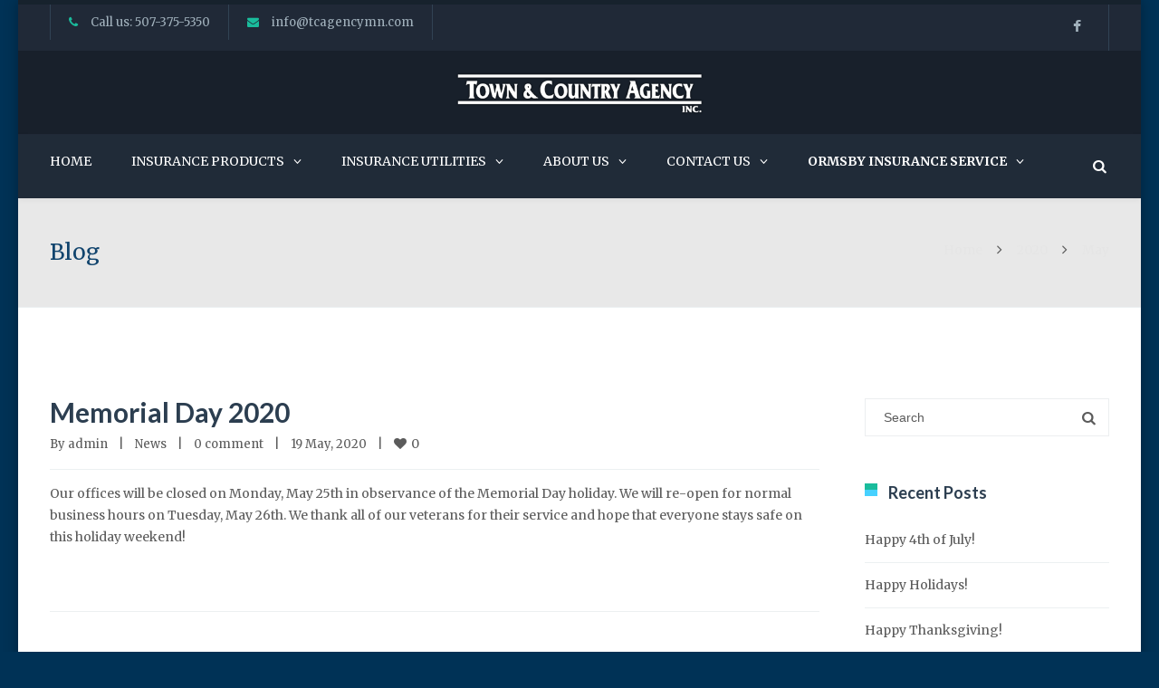

--- FILE ---
content_type: text/html; charset=UTF-8
request_url: http://www.tcagencymn.com/2020/05/
body_size: 15900
content:
<!DOCTYPE html>

<html lang="en">
<head>
<meta charset="UTF-8" />
<meta name="viewport" content="width=device-width,initial-scale=1.0" />
<title>
May | 2020 | Town &amp; Country Agency</title>
<script>
mixajaxurl = "http://www.tcagencymn.com/wp-admin/admin-ajax.php";
</script>
<!-- html5.js for IE less than 9 -->
<!--[if lt IE 9]>-->
<script src="http://www.tcagencymn.com/wp-content/themes/TheFox/js/html5.js"></script>
<!--<![endif]-->
<!-- css3-mediaqueries.js for IE less than 9 -->
<!--[if lt IE 9]>-->
<script src="http://www.tcagencymn.com/wp-content/themes/TheFox/js/css3-mediaqueries.js"></script>
<!--<![endif]-->
<link rel='dns-prefetch' href='//fonts.googleapis.com' />
<link rel='dns-prefetch' href='//s.w.org' />
<link rel="alternate" type="application/rss+xml" title="Town &amp; Country Agency &raquo; Feed" href="http://www.tcagencymn.com/feed/" />
<link rel="alternate" type="application/rss+xml" title="Town &amp; Country Agency &raquo; Comments Feed" href="http://www.tcagencymn.com/comments/feed/" />
		<script type="text/javascript">
			window._wpemojiSettings = {"baseUrl":"https:\/\/s.w.org\/images\/core\/emoji\/12.0.0-1\/72x72\/","ext":".png","svgUrl":"https:\/\/s.w.org\/images\/core\/emoji\/12.0.0-1\/svg\/","svgExt":".svg","source":{"concatemoji":"http:\/\/www.tcagencymn.com\/wp-includes\/js\/wp-emoji-release.min.js?ver=5.4.16"}};
			/*! This file is auto-generated */
			!function(e,a,t){var n,r,o,i=a.createElement("canvas"),p=i.getContext&&i.getContext("2d");function s(e,t){var a=String.fromCharCode;p.clearRect(0,0,i.width,i.height),p.fillText(a.apply(this,e),0,0);e=i.toDataURL();return p.clearRect(0,0,i.width,i.height),p.fillText(a.apply(this,t),0,0),e===i.toDataURL()}function c(e){var t=a.createElement("script");t.src=e,t.defer=t.type="text/javascript",a.getElementsByTagName("head")[0].appendChild(t)}for(o=Array("flag","emoji"),t.supports={everything:!0,everythingExceptFlag:!0},r=0;r<o.length;r++)t.supports[o[r]]=function(e){if(!p||!p.fillText)return!1;switch(p.textBaseline="top",p.font="600 32px Arial",e){case"flag":return s([127987,65039,8205,9895,65039],[127987,65039,8203,9895,65039])?!1:!s([55356,56826,55356,56819],[55356,56826,8203,55356,56819])&&!s([55356,57332,56128,56423,56128,56418,56128,56421,56128,56430,56128,56423,56128,56447],[55356,57332,8203,56128,56423,8203,56128,56418,8203,56128,56421,8203,56128,56430,8203,56128,56423,8203,56128,56447]);case"emoji":return!s([55357,56424,55356,57342,8205,55358,56605,8205,55357,56424,55356,57340],[55357,56424,55356,57342,8203,55358,56605,8203,55357,56424,55356,57340])}return!1}(o[r]),t.supports.everything=t.supports.everything&&t.supports[o[r]],"flag"!==o[r]&&(t.supports.everythingExceptFlag=t.supports.everythingExceptFlag&&t.supports[o[r]]);t.supports.everythingExceptFlag=t.supports.everythingExceptFlag&&!t.supports.flag,t.DOMReady=!1,t.readyCallback=function(){t.DOMReady=!0},t.supports.everything||(n=function(){t.readyCallback()},a.addEventListener?(a.addEventListener("DOMContentLoaded",n,!1),e.addEventListener("load",n,!1)):(e.attachEvent("onload",n),a.attachEvent("onreadystatechange",function(){"complete"===a.readyState&&t.readyCallback()})),(n=t.source||{}).concatemoji?c(n.concatemoji):n.wpemoji&&n.twemoji&&(c(n.twemoji),c(n.wpemoji)))}(window,document,window._wpemojiSettings);
		</script>
		<style type="text/css">
img.wp-smiley,
img.emoji {
	display: inline !important;
	border: none !important;
	box-shadow: none !important;
	height: 1em !important;
	width: 1em !important;
	margin: 0 .07em !important;
	vertical-align: -0.1em !important;
	background: none !important;
	padding: 0 !important;
}
</style>
	<link rel='stylesheet' id='wp-block-library-css'  href='http://www.tcagencymn.com/wp-includes/css/dist/block-library/style.min.css?ver=5.4.16' type='text/css' media='all' />
<link rel='stylesheet' id='layerslider-css'  href='http://www.tcagencymn.com/wp-content/plugins/LayerSlider/static/css/layerslider.css?ver=5.6.2' type='text/css' media='all' />
<link rel='stylesheet' id='ls-google-fonts-css'  href='http://fonts.googleapis.com/css?family=Lato:100,300,regular,700,900%7COpen+Sans:300%7CIndie+Flower:regular%7COswald:300,regular,700&#038;subset=latin%2Clatin-ext' type='text/css' media='all' />
<link rel='stylesheet' id='contact-form-7-css'  href='http://www.tcagencymn.com/wp-content/plugins/contact-form-7/includes/css/styles.css?ver=5.1.7' type='text/css' media='all' />
<link rel='stylesheet' id='style-css'  href='http://www.tcagencymn.com/wp-content/themes/TheFox/style.css?ver=5.4.16' type='text/css' media='all' />
<link rel='stylesheet' id='style_end-css'  href='http://www.tcagencymn.com/wp-content/themes/TheFox/style_end.css?ver=5.4.16' type='text/css' media='all' />
<link rel='stylesheet' id='googlefonts-css'  href='http://fonts.googleapis.com/css?family=Lato%3A100%2C300%2C400%2C600%2C700%2C900%7COpen+Sans%3A700%2C300%2C600%2C400%7CRaleway%3A900%7CPlayfair+Display%7C%27+rel%3D%27stylesheet%27+type%3D%27text%2Fcss&#038;ver=5.4.16' type='text/css' media='all' />
<link rel='stylesheet' id='media-queries-css'  href='http://www.tcagencymn.com/wp-content/themes/TheFox/media-queries_wide.css?ver=5.4.16' type='text/css' media='all' />
<link rel='stylesheet' id='rgs-css'  href='http://www.tcagencymn.com/wp-content/themes/TheFox/css/rgs.css?ver=5.4.16' type='text/css' media='all' />
<link rel='stylesheet' id='css3_animations-css'  href='http://www.tcagencymn.com/wp-content/themes/TheFox/css/animations.css?ver=5.4.16' type='text/css' media='all' />
<link rel='stylesheet' id='flexslidercss-css'  href='http://www.tcagencymn.com/wp-content/themes/TheFox/includes/Flexslider/flexslider.css?ver=5.4.16' type='text/css' media='all' />
<link rel='stylesheet' id='font-awesome-thefox-css'  href='http://www.tcagencymn.com/wp-content/themes/TheFox/css/font-awesome.css?ver=5.4.16' type='text/css' media='all' />
<link rel='stylesheet' id='moon-css'  href='http://www.tcagencymn.com/wp-content/themes/TheFox/css/moon.css?ver=5.4.16' type='text/css' media='all' />
<link rel='stylesheet' id='elegant-css'  href='http://www.tcagencymn.com/wp-content/themes/TheFox/css/elegant.css?ver=5.4.16' type='text/css' media='all' />
<link rel='stylesheet' id='prettyphotocss-css'  href='http://www.tcagencymn.com/wp-content/themes/TheFox/includes/prettyPhoto/css/prettyPhoto.css?ver=5.4.16' type='text/css' media='all' />
<link rel='stylesheet' id='js_frontend-css'  href='http://www.tcagencymn.com/wp-content/themes/TheFox/css/thefox_js_composer.css?ver=5.4.16' type='text/css' media='all' />
<link rel='stylesheet' id='zilla-likes-css'  href='http://www.tcagencymn.com/wp-content/themes/TheFox/includes/zilla-likes/styles/zilla-likes.css?ver=5.4.16' type='text/css' media='all' />
<link rel='stylesheet' id='redux-google-fonts-rd_data-css'  href='http://fonts.googleapis.com/css?family=Merriweather%3A400%2C700%7CMerriweather+Sans%3A400%7CLato%3A700%2C400%2C300&#038;subset=latin&#038;ver=1586147358' type='text/css' media='all' />
<script type='text/javascript' src='http://www.tcagencymn.com/wp-includes/js/jquery/jquery.js?ver=1.12.4-wp'></script>
<script type='text/javascript' src='http://www.tcagencymn.com/wp-includes/js/jquery/jquery-migrate.min.js?ver=1.4.1'></script>
<script type='text/javascript' src='http://www.tcagencymn.com/wp-content/plugins/LayerSlider/static/js/greensock.js?ver=1.11.8'></script>
<script type='text/javascript' src='http://www.tcagencymn.com/wp-content/plugins/LayerSlider/static/js/layerslider.kreaturamedia.jquery.js?ver=5.6.2'></script>
<script type='text/javascript' src='http://www.tcagencymn.com/wp-content/plugins/LayerSlider/static/js/layerslider.transitions.js?ver=5.6.2'></script>
<link rel='https://api.w.org/' href='http://www.tcagencymn.com/wp-json/' />
<link rel="EditURI" type="application/rsd+xml" title="RSD" href="http://www.tcagencymn.com/xmlrpc.php?rsd" />
<link rel="wlwmanifest" type="application/wlwmanifest+xml" href="http://www.tcagencymn.com/wp-includes/wlwmanifest.xml" /> 
<meta name="generator" content="WordPress 5.4.16" />
<!-- Custom Styling -->
<style type="text/css">
                                    
#boxed_layout{margin-top:0px; margin-bottom:0px;}#logo_img img{max-width:280px;}.cl_before_logo{margin-right:170px;}.cl_after_logo{margin-left:170px;}.nav_type_9_c #logo_img, .nav_type_9_c .logo_text{margin-left:-140px;}.nav_type_9_c #logo_img,.nav_type_9_c .logo_text{min-width:280px;}#mobile-menu{background:#222533}#mobile-menu ul ul{background:#2e3244;}#mobile-menu ul ul ul{background:#35384d;}#mobile-menu .mobile-ul-open > a{color:#1abc9c}#mobile-menu .mobile-ul-open:after{color:#1abc9c !important;}#mobile-menu .current_page_item{ background:#191b26;}#mobile-menu .current_page_item > a { border-left:2px solid #1abc9c;}#mobile-menu ul li a{color:#ffffff}#mobile-menu .menu-item-has-children:after{color:#5a5d6b;}#mobile-menu ul li li li a{color:#69708f}#mobile-menu ul ul .menu-item-has-children:after{color:#5d637d;}#mobile_menu_search #search input[type=text]{background:#191b26 !important; color:#69708f;}#mobile_menu_search #search input[type=submit]{color:#69708f;}#top_bar,#rd_wpml #lang_sel ul ul{background:#202937;}.topbar_type_1,.topbar_type_1 a,.topbar_type_1 #rd_wpml #lang_sel a{color:#a1b1bc;}.topbar_type_1 strong,.topbar_type_1 .topbar_woocommerce_login.type1 .topbar_sign_in,.topbar_type_1 .topbar_woocommerce_login.type1 .topbar_register,.topbar_type_1 .topbar_woocommerce_login.type1 .topbar_signed_in,.topbar_type_1 #rd_wpml #lang_sel li li a:hover{color:#a1b1bc;}.topbar_type_1 .top_email:before,.topbar_type_1 .top_phone:before,.topbar_type_1 .top_text:before{color:#1abc9c;}.topbar_type_1 .top_email,.topbar_type_1 .top_phone,.topbar_type_1 #header_socials,.topbar_type_1 .header_current_cart{border-right:1px solid #314354; padding-right:20px; padding-left:20px;}.topbar_type_1 .topbar_woocommerce_login{border-right:1px solid #314354; border-left:1px solid #314354; padding-right:20px; padding-left:20px;}.topbar_type_1 #rd_wpml,.topbar_type_1 .top_bar_menu{border-right:1px solid #314354;}.topbar_type_1 .wrapper > div:first-child {border-left:1px solid #314354;}.topbar_type_1 .topbar_woocommerce_login.type1 .topbar_register{ border:1px solid #314354; border-bottom:2px solid #314354}.topbar_type_1 .topbar_woocommerce_login.type2 .topbar_register{ border:1px solid #a1b1bc; background:#a1b1bc; color:#202937;}.topbar_type_1 .topbar_woocommerce_login.type2 .topbar_sign_in,.topbar_type_1 .topbar_woocommerce_login.type2 .topbar_signed_in{ border:1px solid #a1b1bc;}.topbar_type_1 #header_socials a:hover{ color:#a1b1bc;}.topbar_type_2,.topbar_type_2 a,.topbar_type_2 #rd_wpml #lang_sel a{color:#a1b1bc;}.topbar_type_2 strong,.topbar_type_2 .topbar_woocommerce_login.type1 .topbar_sign_in,.topbar_type_2 .topbar_woocommerce_login.type1 .topbar_register,.topbar_type_2 .topbar_woocommerce_login.type1 .topbar_signed_in,.topbar_type_2 #rd_wpml #lang_sel li li a:hover{color:#a1b1bc;}.topbar_type_2 .top_email:before,.topbar_type_2 .top_phone:before,.topbar_type_2 .top_text:before{color:#1abc9c;}.topbar_type_2 .top_email,.topbar_type_2 .top_phone,.topbar_type_2 #header_socials,.topbar_type_2 .header_current_cart{border-right:1px solid #314354; padding-right:20px; padding-left:20px;}.topbar_type_2 .topbar_woocommerce_login{border-right:1px solid #314354; border-left:1px solid #314354; padding-right:20px; padding-left:20px;}.topbar_type_2 { border-top:5px solid #17222d;}.topbar_type_2 #rd_wpml,.topbar_type_2 .top_bar_menu{border-right:1px solid #314354;}.topbar_type_2 .wrapper > div:first-child {border-left:1px solid #314354;}.topbar_type_2 .topbar_woocommerce_login.type1 .topbar_register{ border:1px solid #314354; border-bottom:2px solid #314354}.topbar_type_2 .topbar_woocommerce_login.type2 .topbar_register{ border:1px solid #a1b1bc; background:#a1b1bc; color:#202937;}.topbar_type_2 .topbar_woocommerce_login.type2 .topbar_sign_in,.topbar_type_2 .topbar_woocommerce_login.type2 .topbar_signed_in{ border:1px solid #a1b1bc;}.topbar_type_2 #header_socials a:hover{ color:#a1b1bc;}.topbar_type_3,.topbar_type_3 a,.topbar_type_3 #rd_wpml #lang_sel a{color:#a1b1bc;}.topbar_type_3 strong,.topbar_type_3 .topbar_woocommerce_login.type1 .topbar_sign_in,.topbar_type_3 .topbar_woocommerce_login.type1 .topbar_register,.topbar_type_3 .topbar_woocommerce_login.type1 .topbar_signed_in,.topbar_type_3 #rd_wpml #lang_sel li li a:hover{color:#a1b1bc;}.topbar_type_3 .top_email:before,.topbar_type_3 .top_phone:before,.topbar_type_3 .top_text:before{color:#1abc9c;}.topbar_type_2 { border-top:5px solid #17222d;}.topbar_type_3 .topbar_woocommerce_login.type1 .topbar_register{ border:1px solid #314354; border-bottom:2px solid #314354}.topbar_type_3 .topbar_woocommerce_login.type2 .topbar_register{ border:1px solid #a1b1bc; background:#a1b1bc; color:#202937;}.topbar_type_3 .topbar_woocommerce_login.type2 .topbar_sign_in,.topbar_type_3 .topbar_woocommerce_login.type2 .topbar_signed_in{ border:1px solid #a1b1bc;}.topbar_type_3 #header_socials a:hover{ color:#a1b1bc;}.topbar_type_4,.topbar_type_4 a,.topbar_type_4 #rd_wpml #lang_sel a{color:#a1b1bc;}.topbar_type_4 strong,.topbar_type_4 .topbar_woocommerce_login.type1 .topbar_sign_in,.topbar_type_4 .topbar_woocommerce_login.type1 .topbar_register,.topbar_type_4 .topbar_woocommerce_login.type1 .topbar_signed_in,.topbar_type_4 #rd_wpml #lang_sel li li a:hover{color:#a1b1bc;}.topbar_type_4 .top_email:before,.topbar_type_4 .top_phone:before,.topbar_type_4 .top_text:before{color:#1abc9c;}.topbar_type_4 { border-top:5px solid #17222d;}.topbar_type_4 .topbar_woocommerce_login.type1 .topbar_register{ border:1px solid #314354; border-bottom:2px solid #314354}.topbar_type_4 .topbar_woocommerce_login.type2 .topbar_register{ border:1px solid #a1b1bc; background:#a1b1bc; color:#202937;}.topbar_type_4 .topbar_woocommerce_login.type2 .topbar_sign_in,.topbar_type_4 .topbar_woocommerce_login.type2 .topbar_signed_in{ border:1px solid #a1b1bc;}.topbar_type_4 #header_socials a:hover{ color:#a1b1bc;}.topbar_type_5,.topbar_type_5 a,.topbar_type_5 #rd_wpml #lang_sel a{color:#a1b1bc;}.topbar_type_5 strong,.topbar_type_5 .topbar_woocommerce_login.type1 .topbar_sign_in,.topbar_type_5 .topbar_woocommerce_login.type1 .topbar_register,.topbar_type_5 .topbar_woocommerce_login.type1 .topbar_signed_in,.topbar_type_5 #rd_wpml #lang_sel li li a:hover,.topbar_woocommerce_login.type2 .topbar_sign_in:hover,.top_email a:hover{color:#a1b1bc;}.topbar_type_5 .top_email:before,.topbar_type_5 .top_phone:before,.topbar_type_5 .top_text:before{color:#1abc9c; }.topbar_type_5 .top_email,.topbar_type_5 .top_phone,.topbar_type_5 #header_socials,.topbar_type_5 .header_current_cart{border-right:1px solid #314354; padding-right:20px; padding-left:20px;}.topbar_type_5 .topbar_woocommerce_login{border-right:1px solid #314354; border-left:1px solid #314354; padding-right:20px; padding-left:20px;}.topbar_type_5 .wrapper > div:first-child {border-left:1px solid #314354;}.topbar_type_5 #rd_wpml,.topbar_type_5 .top_bar_menu{border-right:1px solid #314354;}.topbar_type_5 { border-top:4px solid #17222d; border-bottom:1px solid #314354}.topbar_type_5 .topbar_woocommerce_login.type1 .topbar_register{ border:1px solid #314354; border-bottom:2px solid #314354}.topbar_type_5 .topbar_woocommerce_login.type2 .topbar_register{ border:1px solid #a1b1bc; background:#a1b1bc; color:#202937;}.topbar_type_5 .topbar_woocommerce_login.type2 .topbar_sign_in,.topbar_type_5 .topbar_woocommerce_login.type2 .topbar_signed_in{ border:1px solid #a1b1bc;}.topbar_type_5 #header_socials a:hover{ color:#a1b1bc;}.header_current_cart .cart-content-tb.tbi-with-border{border:1px solid #314354;}.header_current_cart .cart-content-tb.tbi-with-bg{background:#314354;}.header_current_cart .cart-content-tb:before{color:#1abc9c;}.header_current_cart .cart-content-tb:hover{color:#a1b1bc;}.nav_type_1 ul li a,.nav_type_2 ul li a,.nav_type_3 ul li a,.nav_type_4 ul li a,.nav_type_5 ul li a,.nav_type_6 ul li a,.nav_type_7 ul li a,.nav_type_8 ul li a,.nav_type_9 ul li a,.nav_type_9_c ul li a,.nav_type_10 ul li a,.nav_type_11 ul li a,.nav_type_12 ul li a,.nav_type_13 ul li a,.nav_type_14 ul li a,.nav_type_15 ul li a,.nav_type_16 ul li a,.nav_type_17 ul li a,.nav_type_18 ul li a,.nav_type_19 ul li a,.nav_type_19_f ul li a{font-family:Merriweather !important; font-size:14px !important; font-weight:400 !important; }.transparent_header{background:rgba(255,255,255,0)!important;}.transparent_header{border-bottom:1px solid rgba(255,255,255,0.25)!important;}header,.mt_menu{background:#18202b;}header.transparent_header.opaque_header{background:#18202b !important; border-bottom:none!important;}#nav_button:before,#nav_button_alt:before{color:#ffffff;}.logo_text a{color:#ffffff;}.transparent_header .logo_text a{color:#fff;}.transparent_header.opaque_header .logo_text a{color:#ffffff;}.nav_type_1 nav ul,.nav_type_1 .header_current_cart{background:#202b38;}.nav_type_1 ul li a,.nav_type_1 a#searchtop_img{color:#ffffff;}.nav_type_1 nav ul li a:hover,.nav_type_1 > ul > .current-menu-item > a{color:#1abc9c; background:#202b38;}.nav_type_1 .cart-content:hover,.nav_type_1 #searchtop_img:hover i{color:#1abc9c;}header.nav_type_2{border-top:1px solid #202937;}.nav_type_2 nav ul,.nav_type_2 .header_current_cart{background:#202b38;}.nav_type_2 ul li a,.nav_type_2 a#searchtop_img{color:#ffffff;}.nav_type_2 nav ul li a:hover,.nav_type_2 > ul > .current-menu-item > a,.transparent_header.nav_type_2 nav > ul > .current-menu-item > a,.transparent_header.nav_type_2 nav > ul > li > a:hover{color:#1abc9c; border-top:3px solid #1abc9c; }.nav_type_2 .cart-content:hover,.nav_type_2 #searchtop_img:hover i{color:#1abc9c;}header.nav_type_3{border-top:1px solid #202937;}.nav_type_3 nav ul,.nav_type_3 .header_current_cart{background:#202b38;}.nav_type_3 ul li a,.nav_type_3 a#searchtop_img{color:#ffffff;}.nav_type_3 nav ul li a:hover,.nav_type_3 > ul > .current-menu-item > a{color:#1abc9c; background:#202b38;}.nav_type_3 .cart-content:hover,.nav_type_3 #searchtop_img:hover i{color:#1abc9c;}header.nav_type_4{border-top:1px solid #202937;}.nav_type_4 nav ul,.nav_type_4 .header_current_cart{background:#202b38;}.nav_type_4 ul li a,.nav_type_4 a#searchtop_img{color:#ffffff;}.nav_type_4 nav ul li a:hover,.nav_type_4  > ul > .current-menu-item > a{color:#1abc9c; background:#202b38;}.nav_type_4 .cart-content:hover,.nav_type_4 #searchtop_img:hover i{color:#1abc9c;}.nav_type_5 nav ul,.nav_type_5 .header_current_cart{background:#202b38;}.nav_type_5 ul li a{color:#ffffff; border-top:5px solid #202b38;}.nav_type_5 a#searchtop_img{color:#ffffff;}.nav_type_5 nav ul li a:hover,.nav_type_5 > ul > .current-menu-item > a,.transparent_header.nav_type_5 nav > ul > .current-menu-item > a,.transparent_header.nav_type_5 nav > ul > li > a:hover{color:#1abc9c; border-top:5px solid #1abc9c !important; }.nav_type_5 .cart-content:hover,.nav_type_5 #searchtop_img:hover i{color:#1abc9c;}.nav_type_6 nav ul,.nav_type_6 .header_current_cart{background:#202b38;}.nav_type_6 ul li a{color:#ffffff; border-top:5px solid #202b38;}.nav_type_6 a#searchtop_img{color:#ffffff;}.nav_type_6 nav ul li a:hover,.nav_type_6 > ul > .current-menu-item > a,.transparent_header.nav_type_6 nav > ul > .current-menu-item > a,.transparent_header.nav_type_6 nav > ul > li > a:hover{color:#1abc9c; border-top:5px solid #1abc9c !important;}.nav_type_6 .cart-content:hover,.nav_type_6 #searchtop_img:hover i{color:#1abc9c;}.nav_type_7 nav ul,.nav_type_7 .header_current_cart{background:#202b38;}.nav_type_7 ul li a,.nav_type_7 a#searchtop_img{color:#ffffff;}.nav_type_7 nav ul li a:hover,.nav_type_7 > ul > .current-menu-item > a{color:#1abc9c; background:#202b38;}.nav_type_7 .cart-content:hover,.nav_type_7 #searchtop_img:hover i{color:#1abc9c;}header.nav_type_8{border-top:1px solid #202937;}.nav_type_8 nav ul,.nav_type_8 .header_current_cart{background:#202b38;}.nav_type_8 ul li a,.nav_type_8 a#searchtop_img{color:#ffffff;}.nav_type_8 nav ul li a:hover,.nav_type_8 > ul > .current-menu-item > a{color:#1abc9c; background:#202b38;}.nav_type_8 .cart-content:hover,.nav_type_8 #searchtop_img:hover i{color:#1abc9c;}.nav_type_9 nav ul,.nav_type_9 .header_current_cart{background:#202b38;}.nav_type_9 ul li a{color:#ffffff; border-top:5px solid rgba(0,0,0,0);}.nav_type_9 a#searchtop_img{color:#ffffff;}.nav_type_9 nav ul li a:hover,.nav_type_9 > ul > .current-menu-item > a,.transparent_header.nav_type_9 nav > ul > .current-menu-item > a,.transparent_header.nav_type_9 nav > ul > li > a:hover{color:#1abc9c; border-top:5px solid #1abc9c !important;}.nav_type_9 .cart-content:hover,.nav_type_9 #searchtop_img:hover i{color:#1abc9c;}.nav_type_9_c nav ul,.nav_type_9_c .header_current_cart{background:#202b38;}.nav_type_9_c ul li a{color:#ffffff; border-top:5px solid rgba(0,0,0,0);}.nav_type_9_c a#searchtop_img{color:#ffffff;}.nav_type_9_c nav ul li a:hover,.nav_type_9_c > ul > .current-menu-item > a,.transparent_header.nav_type_9_c nav > ul > .current-menu-item > a,.transparent_header.nav_type_9_c nav > ul > li > a:hover{color:#1abc9c; border-top:5px solid #1abc9c !important;}.nav_type_9_c .header_current_cart,.nav_type_9_c #searchtop{display:none !important;}.nav_type_10 nav ul,.nav_type_10 .header_current_cart{background:#202b38;}.nav_type_10 ul li a{color:#ffffff; border-top:5px solid rgba(0,0,0,0);}.nav_type_10 a#searchtop_img{color:#ffffff;}.nav_type_10 nav ul li a:hover,.nav_type_10 > ul > .current-menu-item > a,.transparent_header.nav_type_15 nav > ul > .current-menu-item > a,.transparent_header.nav_type_15 nav > ul > li > a:hover{color:#1abc9c; border-top:5px solid #1abc9c !important;}.nav_type_10 .cart-content:hover,.nav_type_10 #searchtop_img:hover i{color:#1abc9c;}.nav_type_11 nav ul,.nav_type_11 .header_current_cart{background:#202b38;}.nav_type_11 ul li a{color:#ffffff; border:1px solid rgba(0,0,0,0);}.nav_type_11 a#searchtop_img{color:#ffffff;}.nav_type_11 nav ul li a:hover,.nav_type_11 > ul > .current-menu-item > a,.transparent_header.nav_type_11 nav > ul > .current-menu-item > a,.transparent_header.nav_type_11 nav > ul > li > a:hover{color:#1abc9c; border:1px solid #1abc9c !important; background:#202b38;}.nav_type_11 .cart-content:hover,.nav_type_11 #searchtop_img:hover i{color:#1abc9c;}.nav_type_12 nav ul,.nav_type_12 .header_current_cart{background:#202b38;}.nav_type_12 ul li a{color:#ffffff; border:2px solid rgba(0,0,0,0);}.nav_type_12 a#searchtop_img{color:#ffffff;}.nav_type_12 nav ul li a:hover,.nav_type_12 > ul > .current-menu-item > a,.transparent_header.nav_type_12 nav > ul > .current-menu-item > a,.transparent_header.nav_type_12 nav > ul > li > a:hover{color:#1abc9c; border:2px solid #1abc9c !important; background:#202b38;}.nav_type_12 .cart-content:hover,.nav_type_12 #searchtop_img:hover i{color:#1abc9c;}header.nav_type_13{border-top:2px solid #202937;}.nav_type_13 nav ul,.nav_type_13 .header_current_cart{background:#202b38;}.nav_type_13 ul li a,.nav_type_13 a#searchtop_img{color:#ffffff;}.nav_type_13 nav ul li a:hover,.nav_type_13 > ul > .current-menu-item > a{color:#1abc9c; background:#202b38;}.nav_type_13 .cart-content:hover,.nav_type_13 #searchtop_img:hover i{color:#1abc9c;}header.nav_type_14{border-top:5px solid #202937;}.nav_type_14 nav ul,.nav_type_1 .header_current_cart{background:#202b38;}.nav_type_14 ul li a,.nav_type_14 a#searchtop_img{color:#ffffff;}.nav_type_14 nav ul li a:hover,.nav_type_14 > ul > .current-menu-item > a{color:#1abc9c; background:#202b38;}.nav_type_14 .cart-content:hover,.nav_type_14 #searchtop_img:hover i{color:#1abc9c;}.header_bottom_nav.transparent_header.opaque_header{background:#202b38 !important;}header.nav_type_15,.header_bottom_nav.nav_type_15{border-top:1px solid #202937;}.header_bottom_nav.nav_type_15{background:#202b38;}.nav_type_15 ul li a{color:#ffffff; border-right:1px solid #202937}.nav_type_15 ul li:first-child a{border-left:1px solid #202937} .nav_type_15 nav ul li a:hover,.nav_type_15 > ul > .current-menu-item > a{color:#1abc9c; background:#202b38;}header #header_socials a,.nav_type_15 a#searchtop_img{color:#ffffff;}header #header_socials a:hover{color:#1abc9c;}.header_bottom_nav.nav_type_15 .cart-content:hover,.header_bottom_nav.nav_type_15 #searchtop_img:hover i{color:#1abc9c;}.header_bottom_nav.nav_type_16{border-top:1px solid #202937;}.header_bottom_nav.nav_type_16{background:#202b38;}.nav_type_16 ul li a,.nav_type_16 a#searchtop_img{color:#ffffff;}.nav_type_16 nav ul li a:hover,.nav_type_16 > ul > .current-menu-item > a{color:#1abc9c; background:#202b38;}.header_bottom_nav.nav_type_16 .cart-content:hover,.header_bottom_nav.nav_type_16 #searchtop_img:hover i{color:#1abc9c;}.header_bottom_nav.nav_type_17{border-top:1px solid #202937;}.header_bottom_nav.nav_type_17{background:#202b38;}.nav_type_17 ul li a,.nav_type_17 a#searchtop_img{color:#ffffff;}.nav_type_17 nav ul li a:hover,.nav_type_17 > ul > .current-menu-item > a,.transparent_header.nav_type_17 nav > ul > .current-menu-item > a,.transparent_header.nav_type_17 nav > ul > li > a:hover{color:#1abc9c; border-top:3px solid #1abc9c !important;}.header_bottom_nav.nav_type_17 .cart-content:hover,.header_bottom_nav.nav_type_17 #searchtop_img:hover i{color:#1abc9c;}.header_bottom_nav.nav_type_18{border-top:1px solid #202937;}.header_bottom_nav.nav_type_18{background:#202b38;}.nav_type_18 ul li a,.nav_type_18 a#searchtop_img{color:#ffffff;}.nav_type_18 nav ul li a:hover,.nav_type_18 > ul >.current-menu-item > a{color:#1abc9c; background#202b38;}.header_bottom_nav.nav_type_18 .cart-content:hover,.header_bottom_nav.nav_type_18 #searchtop_img:hover i{color:#1abc9c;}.nav_type_19 ul li a,.nav_type_19_f ul li a{color:#ffffff;}.nav_type_19 ul > li > a,.nav_type_19_f ul > li > a{border-bottom:1px solid #202937;}.nav_type_19 ul ul li a,.nav_type_19_f ul ul li a{border-right:1px solid #202937;}#edge-search-form .search_button_icon{color:#ffffff;}.nav_type_19 ul li a:hover,.nav_type_19 > ul > .current-menu-item > a,.nav_type_19_f ul li a:hover,.nav_type_19_f > ul > .current-menu-item > a{color:#1abc9c;}.nav_type_19 .cart-content:hover,.nav_type_19 #searchtop_img:hover i,.nav_type_19_f .cart-content:hover,.nav_type_19_f #searchtop_img:hover i{color:#1abc9c;}#fixed_header_socials a{color:#ffffff;}#fixed_header_socials a{border:1px solid #202937;}.fixed_header_left{border-right:1px solid #ecf0f1;}#edge-search-form input[type=text]{border:1px solid #202937; background:#18202b;}ul.header_current_cart li .cart-content{color:#ffffff; font-weight: normal;}.transparent_header.opaque_header nav > ul > li > a, .transparent_header.opaque_header .cart-content{color:#ffffff !important;}.transparent_header.opaque_header nav > ul > li > a:hover,.transparent_header nav > ul > .current-menu-item > a,.transparent_header nav > ul > li > a:hover{color:#1abc9c !important;}#header_container nav .rd_megamenu ul ul li a, .rd_megamenu ul ul li a,#header_container nav ul ul li a{font-family:Merriweather Sans !important; font-size:13px !important; font-weight:400 !important; line-height:14px !important; }ul.header_cart_dropdown,.header_cart_dropdown .button,#search-form,#search-form.pop_search_form #ssform,.child_pages_ctn li,#header_container nav ul li ul,#header_container nav ul li ul a{background:#ffffff;}#header_container nav .rd_megamenu ul li a, .rd_megamenu ul li a,.header_cart_dropdown ul.cart_list li a,.header_cart_dropdown .widget_shopping_cart_content .rd_cart_buttons a{color:#2c3e50;}.header_cart_dropdown, #header_container nav .rd_megamenu ul ul li a, .rd_megamenu ul ul li a,#header_container nav ul ul li a,.header_cart_dropdown .rd_clear_btn,.header_cart_dropdown .total,#search-form.pop_search_form #ssform,.child_pages_ctn a{color:#5b5b5b;}.header_cart_dropdown .quantity,.header_cart_dropdown .product_list_widget span.amount,.header_cart_dropdown .total .amount,.search_button_icon{color:#1abc9c;}.header_cart_dropdown ul.cart_list li a.remove:hover,.child_pages_ctn a:hover{background:#29d9c2; color:#ffffff;}.header_cart_dropdown ul.cart_list li a:hover{color:#29d9c2;}.header_cart_dropdown .rd_clear_btn:hover{color:#222533;}ul.header_cart_dropdown,#search-form.pop_search_form #ssform{border:1px solid #ecf0f1;}#header_container nav ul ul .current-menu-item li a, #header_container nav ul ul li a{border-left:1px solid #ecf0f1;}#header_container .fixed_header_left nav ul ul ul li a{border-left:1px solid #ecf0f1 !important;}#header_container .fixed_header_left nav ul ul .current-menu-item li a, #header_container .fixed_header_left nav ul ul li a{border-right:1px solid #ecf0f1 !important;}#header_container .fixed_header_left nav ul ul, #header_container .fixed_header_left nav ul ul{border-top:1px solid #ecf0f1 !important;}#header_container nav ul ul li,ul.header_cart_dropdown ul.product_list_widget li.child_pages_ctn a{border-bottom:1px solid #ecf0f1;}#header_container .rd_megamenu ul li ul,.header_cart_dropdown .clear_total{border-top:1px solid #ecf0f1;}#header_container nav ul ul,.widget_shopping_cart_content,#search-form{border-top:3px solid #1abc9c;}.current_item_number{background:#1abc9c;}.rd_cart_buttons{background:#222533;}.header_cart_dropdown .button{background:#ffffff; border:2px solid #ffffff  !important;}.header_cart_dropdown .widget_shopping_cart_content .rd_cart_buttons .button:hover{background:#222533; border:2px solid #ffffff !important; color:#ffffff;}.current_item_number:before{border-color: transparent #1abc9c transparent;}.header_cart_dropdown ul.cart_list li a.remove{background:#5b5b5b;}#header_container nav ul ul li a:hover,#header_container nav ul ul li.current-menu-item a{background:#ecf0f1; color:#2c3e50;}#header_container nav ul ul .mm_widget_area{border:none!important; border-left:1px solid #ecf0f1 !important;}#header_container nav .rd_megamenu .mm_widget_area .rd_megamenu_widget_area .product_list_widget a{color:#2c3e50;}#header_container nav .rd_megamenu .mm_widget_area .rd_megamenu_widget_area .product_list_widget a:hover{color:#29d9c2;}#header_container nav .rd_megamenu .mm_widget_area .rd_megamenu_widget_area .sb_widget h3{color:#2c3e50}#header_container nav .rd_megamenu .mm_widget_area .rd_megamenu_widget_area #lang_sel a{color:#5b5b5b; background:#ffffff; border:1px solid #ecf0f1}#header_container nav .rd_megamenu .mm_widget_area .rd_megamenu_widget_area #lang_sel a:hover{color:#2c3e50;}#header_container nav .rd_megamenu .mm_widget_area .rd_megamenu_widget_area .widget_recent_entries ul li{border-bottom:1px solid #ecf0f1}#header_container nav .rd_megamenu .mm_widget_area .rd_megamenu_widget_area .widget_recent_entries ul li a{color:#5b5b5b}#header_container nav .rd_megamenu .mm_widget_area .rd_megamenu_widget_area .widget_recent_entries ul li a:hover{color:#1abc9c}#header_container nav .rd_megamenu .mm_widget_area .rd_megamenu_widget_area #recentcomments li{border-bottom:1px solid #ecf0f1}#header_container nav .rd_megamenu .mm_widget_area .rd_megamenu_widget_area #recentcomments li a{color:#2c3e50;}#header_container nav .rd_megamenu .mm_widget_area .rd_megamenu_widget_area #recentcomments li a:hover{color:#29d9c2;}#header_container nav .rd_megamenu .mm_widget_area .rd_megamenu_widget_area .rd_widget_recent_entries li{border-bottom:1px solid #ecf0f1}#header_container nav .rd_megamenu .mm_widget_area .rd_megamenu_widget_area .w_comment a{color:#5b5b5b;}#header_container nav .rd_megamenu .mm_widget_area .rd_megamenu_widget_area .w_comment a:hover{color:#1abc9c;}#header_container nav .rd_megamenu .mm_widget_area .rd_megamenu_widget_area .widget_recent_entry h4 a{color:#2c3e50;}#header_container nav .rd_megamenu .mm_widget_area .rd_megamenu_widget_area .widget_recent_entry h4 a:hover{color:#1abc9c;}#header_container nav .rd_megamenu .mm_widget_area .rd_megamenu_widget_area .widget_archive ul li,#header_container nav .rd_megamenu .mm_widget_area .rd_megamenu_widget_area .widget_meta ul li{border-bottom:1px solid #ecf0f1}#header_container nav .rd_megamenu .mm_widget_area .rd_megamenu_widget_area .widget_archive ul li a,#header_container nav .rd_megamenu .mm_widget_area .rd_megamenu_widget_area .widget_meta ul li a{color:#5b5b5b;}#header_container nav .rd_megamenu .mm_widget_area .rd_megamenu_widget_area .widget_archive ul li a:hover,#header_container nav .rd_megamenu .mm_widget_area .rd_megamenu_widget_area .widget_meta ul li a:hover{color:#1abc9c;}#header_container nav .rd_megamenu .mm_widget_area .rd_megamenu_widget_area .page_item a, #header_container nav .rd_megamenu .mm_widget_area .rd_megamenu_widget_area .menu-item a{border-bottom:1px solid #ecf0f1; color:#5b5b5b;}#header_container nav .rd_megamenu .mm_widget_area .rd_megamenu_widget_area .page_item a:hover, #header_container nav .rd_megamenu .mm_widget_area .rd_megamenu_widget_area .menu-item a:hover,#header_container nav .rd_megamenu .mm_widget_area .rd_megamenu_widget_area .current_page_item a,#header_container nav .rd_megamenu .mm_widget_area .rd_megamenu_widget_area .current_page_item a{color:#1abc9c; }#header_container nav .rd_megamenu .mm_widget_area .rd_megamenu_widget_area .page_item a:before, #header_container nav .rd_megamenu .mm_widget_area .rd_megamenu_widget_area .menu-item a:before { color:#222533;}#header_container nav .rd_megamenu .mm_widget_area .rd_megamenu_widget_area #wp-calendar caption{background:#2c3e50; color:#ffffff}#header_container nav .rd_megamenu .mm_widget_area .rd_megamenu_widget_area #wp-calendar{border:1px solid #ecf0f1}#wp-calendar th{color:#222533;}#header_container nav .rd_megamenu .mm_widget_area .rd_megamenu_widget_area #wp-calendar tbody td a{color:#fff; background:#222533;}#header_container nav .rd_megamenu .mm_widget_area .rd_megamenu_widget_area #wp-calendar tbody td a:hover{color:#fff; background:#1abc9c;}#header_container nav .rd_megamenu .mm_widget_area .rd_megamenu_widget_area #wp-calendar td#next a:hover:after,#header_container nav .rd_megamenu .mm_widget_area .rd_megamenu_widget_area #wp-calendar td#prev a:hover:after{background:#1abc9c;}body{font-family:Merriweather; font-size:14px; font-weight:400; line-height:14px; }h1{font-family:Merriweather; font-size:34px; font-weight:700; line-height:42px; }h2{font-family:Lato; font-size:24px; font-weight:700; line-height:36px; }h3{font-family:Lato; font-size:20px; font-weight:700; line-height:24px; }h4{font-family:Lato; font-size:18px; font-weight:700; line-height:24px; }h5{font-family:Lato; font-size:16px; font-weight:400; line-height:24px; }h6{font-family:Lato; font-size:14px; font-weight:300; line-height:24px; }body,#jprePercentage{color:#5b5b5b}body a,.hl_color,#sidebar #search input[type=submit]:hover,.wpb_widgetised_column #search input[type=submit]:hover,.strong_colored strong{color:#1abc9c}body a:hover{color:#29d9c2}h1,h2,h3,h4,h5,h6{color:#2c3e50}.partners_left, .partners_right{background:#2c3e50}.def_section,blockquote{background:#ffffff}#to_top:hover,.b-read-now:hover{background:#21c2f8}::-webkit-input-placeholder{color:#5b5b5b}:-moz-placeholder{color:#5b5b5b}::-moz-placeholder{color:#5b5b5b}:-ms-input-placeholder{color:#5b5b5b}#sidebar #search input[type=submit],.wpb_widgetised_column #search input[type=submit]{color:#5b5b5b}input[type=text], input[type=email], input[type=password], textarea,#coupon_code{color:#5b5b5b; border:1px solid #eceef0; background:#ffffff;}input[type="checkbox"]{color:#ffffff; border:1px solid #eceef0; background:#ffffff;}input[type=checkbox]:checked{color:#ffffff; border:1px solid #46d1ff; background:#46d1ff;}.flex-direction-nav li a{color:#2c3e50; background:#ffffff;}.wpb_text_column ol li:before{background:#5b5b5b}.wpb_text_column ol li:hover:before{background:#1abc9c}blockquote{ border:1px solid #ecf0f1; }blockquote:before,.post-password-form input[type=submit]{ background:#21c2f8; }.code_box_ctn{ background:#f9fafb; }.wp-caption{ background:#f9fafb; border:1px solid #ecf0f1; }.tp-caption a {color: #fff;}.tp-caption a:hover { color: #fff;}.tp-bannertimer{background: #29d9c2; background: -moz-linear-gradient(left,  #29d9c2 0%, #46d1ff 100%); background: -webkit-gradient(linear, left top, right top, color-stop(0%,#29d9c2), color-stop(100%,#46d1ff)); background: -webkit-linear-gradient(left,  #29d9c2 0%,#46d1ff 100%); background: -o-linear-gradient(left,  #29d9c2 0%,#46d1ff 100%); background: -ms-linear-gradient(left,  #29d9c2 0%,#46d1ff 100%); background: linear-gradient(to right,  #29d9c2 0%,#46d1ff 100%); filter: progid:DXImageTransform.Microsoft.gradient( startColorstr="#29d9c2", endColorstr="#46d1ff",GradientType=1 );} .page_title_ctn{border-bottom:1px solid #ecf0f1;  }.page_title_ctn h1{color:#11446d; }#crumbs a,#crumbs span{color:#e5e5e5; }.rd_child_pages{color:#c6c6c6; border:1px solid #c6c6c6; background:#ffffff;}.search_results strong{color:#1abc9c; }.search_sf .rd_search_sc #search input[type=submit]{background:#2c3e50 !important;}.search_sf .rd_search_sc #search input[type=submit]:hover{background:#29d9c2 !important;}.post_single .post-title h2 a,.blog_related_post .post-title h2 a,.logged-in-as a{color:#2c3e50}.post_single .post-title h2 a:hover,.blog_related_post .post-title h2 a:hover{color:#29d9c2}.mejs-container .mejs-controls,.audio_ctn{background:#5b5b5b !important;}.mejs-controls .mejs-time-rail .mejs-time-current{background:#2c3e50 !important; }.mejs-controls .mejs-horizontal-volume-slider .mejs-horizontal-volume-current{background:#29d9c2 !important; }.post_quote_text,.post_quote_author,.post_single_business .post_quote_text:after{background:#21c2f8; color:#ffffff!important;}.post-info a{color:#5b5b5b}.post_single .post-info a:hover{color:#29d9c2}.single_post_navigation,.post-info{border-bottom:1px solid #ecf0f1}.single_post_navigation_bottom{border-top:1px solid #ecf0f1}.tags_icon{background:#2c3e50; color:#ffffff;}.single_post_tags{border:1px solid #eceef0; background:#ffffff;}.shareicons_icon{background:#21c2f8; color:#ffffff;}.single_post_share_icon{border:1px solid #eceef0; background:#ffffff;}.single_post_share_icon .share-box li a{color:#5b5b5b;}.single_post_share_icon .share-box li a:hover{color:#21c2f8 !important;}#author-bio{border:1px solid #eceef0; background:#f9fafb; color:#5b5b5b; box-shadow:0 0px 0px #ffffff, 0 4px 0 -1px #ffffff, 0 0px 0px 0px #ffffff,0 0px 0px #ffffff, 0 4px 0 0px #ecf0f1, 0px 0px 0px 0px #ffffff;}#author-info h3{color:#2c3e50;}.author_posts_link{color:#5b5b5b;}.author_posts_link:hover{color:#21c2f8;}.comment_ctn{border:1px solid #eceef0; background:#ffffff; color:#5b5b5b; box-shadow:0 0px 0px #ffffff, 0 4px 0 -1px #ffffff, 0 0px 0px 0px #ffffff,0 0px 0px #ffffff, 0 4px 0 0px #ecf0f1, 0px 0px 0px 0px #ffffff;}#business_comments #comments ul li .details span.Reply a{border:1px solid #eceef0; background:#ffffff; color:#5b5b5b;}.comment_count h3 a{color:#2c3e50}#comments ul li .details span.author a,#comments ul li .details span.author{color:#2c3e50}#comments ul li .details span.date a{color:#5b5b5b}#comments ul li .details span.Reply a{background:#5b5b5b; color:#ffffff}#comments ul li .details span.Reply a:hover{background:#222533; color:#ffffff}#business_comments #comments ul li .comment_ctn{border-bottom:1px solid #ecf0f1;}#comments > ul > li ul{border-left:1px solid #ecf0f1}#comments ul li li .comment_ctn:before{background:#ecf0f1;}input.single_post_author,input.single_post_email,input.single_post_url,.single_post_comment{background:#f9fafb}input.single_post_author:focus,input.single_post_email:focus,input.single_post_url:focus,.single_post_comment:focus{background:#ffffff}#add-comment input#submit{background:#2c3e50; color:#ffffff}#add-comment input#submit:hover{background:#29d9c2; color:#ffffff}#business_comments #add-comment input#submit,#respond input#submit{background:#1abc9c; color:#ffffff}#business_comments #add-comment input#submit:hover,,#respond input#submit:hover{background:#29d9c2; color:#ffffff}#business_comments #comments ul li .details span.Reply a:hover{background:#1abc9c !important; color:#ffffff; border-color:#1abc9c;}.blog_related_post .more-link{border:1px solid #2c3e50; color:#2c3e50; background:#ffffff;}.blog_related_post .more-link:hover{color:#ffffff; background:#2c3e50;}.cbp_type03 .rp_left,.cbp_type03 .rp_right{background:#2c3e50}.cbp_type03 .rp_left:hover,.cbp_type03 .rp_right:hover{background:#29d9c2}.cbp_type03 .blog_related_post .more-link:hover{background:#29d9c2; border-color:#29d9c2;}.cbp_type05 .rp_left,.cbp_type05 .rp_right,.cbp_type08 .rp_left,.cbp_type08 .rp_right{background:#1abc9c}.cbp_type05 .rp_left:hover,.cbp_type05 .rp_right:hover,.cbp_type08 .rp_left:hover,.cbp_type08 .rp_right:hover{background:#222533}.cbp_type05 .carousel_recent_post .blog_box_content,.cbp_type08 .carousel_recent_post .blog_box_content{color:#5b5b5b}.cbp_type05 .carousel_recent_post h5.widget_post_title a,.cbp_type08 .carousel_recent_post h5.widget_post_title a{color:#2c3e50}.cbp_type05 .carousel_recent_post:hover .blog_box_content,.cbp_type05 .blog_post_link_ctn,.cbp_type08 .carousel_recent_post:hover .blog_box_content,.cbp_type08 .blog_post_link_ctn{background:#2c3e50; color:#a1b1bc;}.cbp_type05 .carousel_recent_post:hover h5.widget_post_title a,.cbp_type08 .carousel_recent_post:hover h5.widget_post_title a{color:#ffffff}.cbp_type06 .rp_left,.cbp_type06 .rp_right{background:#5b5b5b}.cbp_type06 .rp_left:hover,.cbp_type06 .rp_right:hover{background:#2c3e50}.cbp_type06 .carousel_recent_post .blog_box_content{color:#5b5b5b}.cbp_type06 .carousel_recent_post h5.widget_post_title a{color:#2c3e50}.cbp_type06 a.more-link{background:#5b5b5b; color:#fff;}.cbp_type06 a.more-link:after{background:#2c3e50; color:#fff;}.cbp_type06 a.more-link:hover{background:#1abc9c; color:#fff;}.cbp_type06 a.more-link:hover:after{
background: rgba(0, 0, 0, 0.21); color:#fff;}.sp_left:hover,.sp_right:hover{background:#1abc9c; border-color:#1abc9c;}.sb_widget h3{color:#2c3e50}.sb_widget > h3:before{border-top:7px solid #1abc9c; border-bottom:7px solid #46d1ff;}#sidebar #lang_sel a,.wpb_widgetised_column #lang_sel a{color:#5b5b5b; background:#ffffff; border:1px solid #ecf0f1}#sidebar #lang_sel a:hover,.wpb_widgetised_column #lang_sel a:hover{color:#2c3e50;}#sidebar .widget_recent_entries ul li,.wpb_widgetised_column .widget_recent_entries ul li{border-bottom:1px solid #ecf0f1}#sidebar .widget_recent_entries ul li a,.wpb_widgetised_column .widget_recent_entries ul li a{color:#5b5b5b}#sidebar .widget_recent_entries ul li a:hover,.wpb_widgetised_column .widget_recent_entries ul li a:hover{color:#1abc9c}#sidebar #recentcomments li,.wpb_widgetised_column #recentcomments li{border-bottom:1px solid #ecf0f1}#sidebar #recentcomments li a,.wpb_widgetised_column #recentcomments li a,#sidebar .tweets li a,.wpb_widgetised_column .tweets li a{color:#2c3e50;}#sidebar #recentcomments li a:hover,.wpb_widgetised_column  #recentcomments li a:hover{color:#29d9c2;}#sidebar .rd_widget_recent_entries li,.wpb_widgetised_column .rd_widget_recent_entries li,#sidebar  .tweets li,.wpb_widgetised_column .tweets li{border-bottom:1px solid #ecf0f1}#sidebar .tagcloud a ,.wpb_widgetised_column .tagcloud a {border:1px solid #ecf0f1; color:#5b5b5b}#sidebar .tagcloud a:hover,.wpb_widgetised_column .tagcloud a:hover{background:#21c2f8; border-color:#21c2f8; color:#ffffff;}#sidebar .w_comment a,.wpb_widgetised_column .w_comment a{color:#5b5b5b;}#sidebar .w_comment a:hover,.wpb_widgetised_column .w_comment a:hover{color:#1abc9c;}#sidebar .widget_recent_entry h4 a,.wpb_widgetised_column .widget_recent_entry h4 a{color:#2c3e50;}#sidebar .widget_recent_entry h4 a:hover,.wpb_widgetised_column .widget_recent_entry h4 a:hover{color:#1abc9c;}#sidebar .widget_archive ul li,#sidebar .widget_meta ul li,.wpb_widgetised_column .widget_archive ul li,.wpb_widgetised_column .widget_meta ul li{border-bottom:1px solid #ecf0f1}#sidebar .widget_archive ul li a,#sidebar .widget_meta ul li a,.wpb_widgetised_column  .widget_archive ul li a,.wpb_widgetised_column .widget_meta ul li a{color:#5b5b5b;}#sidebar .widget_archive ul li a:hover,#sidebar .widget_meta ul li a:hover,.wpb_widgetised_column .widget_archive ul li a:hover,.wpb_widgetised_column .widget_meta ul li a:hover{color:#1abc9c;}#sidebar .page_item a, #sidebar .menu-item a,.wpb_widgetised_column .page_item a,.wpb_widgetised_column .menu-item a{border-bottom:1px solid #ecf0f1; color:#5b5b5b;}#sidebar .page_item a:hover, #sidebar .menu-item a:hover,#sidebar .current_page_item a,#sidebar .current_page_item a,.wpb_widgetised_column .page_item a:hover,.wpb_widgetised_column .menu-item a:hover,.wpb_widgetised_column .current_page_item a{color:#1abc9c; }#sidebar .page_item a:before, #sidebar .menu-item a:before,.wpb_widgetised_column .page_item a:before,.wpb_widgetised_column .menu-item a:before{ color:#21c2f8;}#wp-calendar caption{background:#2c3e50; color:#ffffff}#wp-calendar{border:1px solid #ecf0f1}#wp-calendar th{color:#21c2f8;}#wp-calendar tbody td a{color:#fff; background:#21c2f8;}#wp-calendar tbody td a:hover{color:#fff; background:#1abc9c;}#wp-calendar td#next a:hover:after,#wp-calendar td#prev a:hover:after{background:#1abc9c;}.rd_widget_recent_entries .thumbnail a:before,.port_tn a:before,.rd_widget_recent_entries_f .thumbnail a:before{background:#21c2f8;}.single_port_navigation,.port_details_full_information .item_details_info{border-bottom:1px solid #ecf0f1;}.all_projects_btn{color:#5b5b5b;}.next_project{border:1px solid #ecf0f1; background:#ecf0f1; color:#2c3e50;}.next_project:hover{border:1px solid #222533; background:#222533; color:#fff;}.previous_project{border:1px solid #5b5b5b; background:#ffffff; color:#5b5b5b;}.previous_project:hover{border:1px solid #29d9c2; background:#29d9c2; color:#fff;}.port_details_subtitle{color:#1abc9c;}.port_meta{border-bottom:1px solid #ecf0f1;}.next_project{border-bottom:1px solid #ecf0f1;}.port_vp a{background:#2c3e50;}.port_vp a:hover{background:#29d9c2; color:#fff;}.single_staff_meta{border-top:1px solid #ecf0f1;}#member_email a:hover, .sc-share-box #member_email a, .single_staff_social #member_email a,.share_icons_business .share-box #member_email a{background:#1abc9c;}.product_filtering {border-bottom:1px solid #ecf0f1}.filter_param,.filter_param li ul{background:#ffffff; border:1px solid #eceef0; color:#5b5b5b;}.filter_param strong{color:#2c3e50;}.current_li:after{border-left:1px solid #eceef0;}.filter_param.filter_param_sort{background:#5b5b5b; border:1px solid #5b5b5b;}.filter_param.filter_param_sort a{color:#ffffff}.filter_param.filter_param_order a,.filter_param.filter_param_count a{color:#5b5b5b}.filter_param.filter_param_order a:hover,.filter_param.filter_param_count a:hover{color:#222533}.shop_two_col,.shop_three_col,.shop_four_col,.caroufredsel_wrapper .inner_product,.woocommerce .products li{color:#5b5b5b; background:#ffffff; border:1px solid #eceef0;}.custom_cart_button a{color:#5b5b5b;}.custom_cart_button a:hover{color:#222533;}.product_box {border-top:1px solid #eceef0; border-bottom:1px solid #eceef0;}.product_box h3{color:#2c3e50;}.product_box h3:hover{color:#21c2f8;}.product_box .price{color:#5b5b5b;}.product_box .price del{color:#5b5b5b !important;}.product_box .price ins{color:#21c2f8;}.adding_to_cart_working .icon_status_inner:before{color:#1abc9c;}.adding_to_cart_completed .icon_status_inner:before{color:#29d9c2;}.single_product_main_image div,.single_products_thumbnails img,.single_product_navigation .previous_product,.single_product_navigation .next_product {border:1px solid #ecf0f1 }.single_product_navigation .previous_product:hover,.single_product_navigation .next_product:hover{border:1px solid #222533; background:#222533; color:#ffffff }.single_products_thumbnails img.selected{border:1px solid #1abc9c }.product_nav_left:hover,.product_nav_right:hover{background:#1abc9c }.product_title.entry-title,.woocommerce-tabs ul li a,.related h2,.single_product_navigation .previous_product,.single_product_navigation .next_product,.woocommerce-page #reviews #comments ol.commentlist li .comment-text p.meta strong, .woocommerce-page #reviews #comments h2,.show_review_form.button {color:#2c3e50 }.summary.entry-summary .price,.summary.entry-summary .price del,.show_review_form.button,.woocommerce-page #reviews #comments ol.commentlist li .comment-text p.meta{color:#5b5b5b }.summary.entry-summary .price ins,.woocommerce-product-rating .woocommerce-review-link,.custom_cart_button .button.add_to_cart_button.product_type_simple.added{color:#1abc9c }.woocommerce-product-rating .woocommerce-review-link:hover{color:#29d9c2 }button.single_add_to_cart_button.button.alt{color:#2c3e50; background:#ffffff; border:2px solid #2c3e50; }button.single_add_to_cart_button.button.alt:hover{color:#ffffff; background:#29d9c2; border:2px solid #29d9c2; }.single_product_navigation{border-top:1px solid #ecf0f1 }.related_left, .related_right,.upsells_left, .upsells_right{border:1px solid #eceef0; color:#5b5b5b ; background:#ffffff;}.related_left:hover, .related_right:hover,.upsells_left:hover, .upsells_right:hover{border:1px solid #46d1ff; color:#ffffff ; background:#46d1ff;}.woo-share-box ul li a,.woo_img_next,.woo_img_prev{background:#ecf0f1; color:#5b5b5b ;}.woo_img_next:hover,.woo_img_prev:hover{background:#222533; color:#ffffff ;}.woocommerce-tabs .tabs li a{border-right:1px solid #ecf0f1 }.woocommerce-tabs,.woocommerce-tabs li.active{border-left:1px solid #ecf0f1 }.woocommerce-tabs li.active{border-bottom:1px solid #ffffff }.woocommerce-tabs .tabs li a{border-top:1px solid #ecf0f1 }.woocommerce-tabs .panel{border:1px solid #ecf0f1 }.woocommerce-page #reviews #comments h2,#reviews #comments ol.commentlist li{border-bottom:1px solid #ecf0f1 !important; }.chosen-container-single .chosen-single,#rd_login_form .inline,.product-description a,.shipping td:last-child{color:#5b5b5b}.chosen-container-single .chosen-single,.select2-drop{background:#ffffff}.woocommerce-cart .cart_totals h2, .woocommerce-cart form h2, .woocommerce-checkout .woocommerce h2,.woocommerce form .form-row label, .woocommerce-page form .form-row label,.checkout_steps .active_step,.product-qty,.rd_order_total,.country_to_state,.cross-sells h2,.woocommerce-cart .cart_totals,.shop_table.order_details tfoot,.woocommerce .order_details li strong, .woocommerce-page .order_details li strong{color:#2c3e50}.woocommerce-cart .cart_totals strong, .rd_order_total .total strong,.shop_table.order_details tfoot .amount,.order_complete_ctn h3,.customer_details dd{color:#1abc9c;}.woocommerce-checkout input[type=text],.woocommerce-checkout input[type=email],.woocommerce-checkout input[type=password],.woocommerce-checkout textarea,.form-row .chosen-container-single .chosen-single,.woocommerce-checkout .product-name img,.order_and_total_wrapper,.user_current_cart,.woocommerce-page table.cart img,.woocommerce-message, .woocommerce-error, .woocommerce-info,.country_to_state,.shop_table.order_details,.woocommerce .order_details, .woocommerce-page .order_details,#calc_shipping_state,.woocommerce-cart #coupon_code,.woocommerce form .form-row input.input-text,.country_to_state .select2-choice,.state_select .select2-choice,#calc_shipping_state .select2-choice,.select2-drop-active,#braintree-cc-exp-month, #braintree-cc-exp-year{border:1px solid #ecf0f1; color: #5b5b5b;}.woocommerce-page input[type=submit],.customer_details_next,.rd_create_acc,#place_order,.rd_coupon_form .alt2,.coupon input.button.alt2,#review_form  input[type=submit],.woocommerce .addresses .title .edit, .woocommerce-page .addresses .title .edit {background:#1abc9c; color:#ffffff;}.cart_details_back,.customer_details_back,#rd_login_form input[type=submit],.rd_guest_acc,.update_cart input.checkout-button.button,.cart-collaterals .shipping_calculator .button,.create_acc_done,.wc-backward{background:#5b5b5b; color:#ffffff;}.shop_table thead{background:#ecf0f1; color:#2c3e50;}ul.payment_methods.methods li{border-bottom:1px solid #ecf0f1;}.woocommerce-page .order_details li{border-right:1px solid #ecf0f1;}.cart_totals tr td,.cart_totals tr th{border:1px solid #ecf0f1 !important;}.cart_totals tr td{border-left:none!important;}.cart_totals tr:first-child td,.cart_totals tr:first-child th{border-bottom:none!important;}.cart_totals tr:last-child td,.cart_totals tr:last-child th{border-top:none!important;}.show_review_form.button:hover{color:#222533;}.woocommerce-page input[type=submit]:hover,.customer_details_next:hover,.rd_create_acc:hover,#place_order:hover,.rd_coupon_form .alt2:hover,.coupon input.button.alt2:hover,#review_form input[type=submit]:hover,.woocommerce .addresses .title .edit:hover, .woocommerce-page .addresses .title .edit:hover{background:#29d9c2; color:#ffffff;}.cart_details_back:hover,.customer_details_back:hover,.rd_guest_acc:hover,#rd_login_form input[type=submit]:hover,.update_cart input.checkout-button.button:hover,.cart-collaterals .shipping_calculator .button:hover,.wc-backward:hover{background:#222533; color:#ffffff;}.my_account_orders{border:1px solid #ecf0f1;}#sidebar #searchform div #s,.wpb_widgetised_column #searchform div #s{background:#ffffff !important; border:1px solid #eceef0; color:#5b5b5b}#s::-webkit-input-placeholder{color:#5b5b5b}#s:-moz-placeholder{color:#5b5b5b}#s::-moz-placeholder{color:#5b5b5b}#s:-ms-input-placeholder{color:#5b5b5b}.widget_product_search input[type=submit]{background:none!important; color:#5b5b5b}.widget_product_search input[type=submit]:hover{background:none!important; color:#46d1ff}.ui-slider-handle.ui-state-default.ui-corner-all{background:#1abc9c}.ui-slider-range.ui-widget-header.ui-corner-all{background:#ecf0f1}.price_slider.ui-slider.ui-slider-horizontal.ui-widget.ui-widget-content.ui-corner-all{border:1px solid #ecf0f1}.price_slider_amount button.button{color:#ffffff; background:#5b5b5b;}#sidebar .price_label,.wpb_widgetised_column .price_label{color:#5b5b5b}.price_label .to,.price_label .from{color:#2c3e50}#sidebar .widget_price_filter .price_slider_amount .button:hover,.wpb_widgetised_column .widget_price_filter .price_slider_amount .button:hover{background:#222533; color:#ffffff;}.product_list_widget a{color:#2c3e50}ul.product_list_widget li{border-bottom:1px solid #ecf0f1}.product_list_widget span.amount{color:#5b5b5b}.product_list_widget ins span.amount{color:#1abc9c}#sidebar .cat-item a,.wpb_widgetised_column .cat-item a{color:#2c3e50}#sidebar .cat-item a:hover,.wpb_widgetised_column .cat-item a:hover{color:#29d9c2}#sidebar .cat-item,.wpb_widgetised_column .cat-item,#sidebar .cat-item .children,.wpb_widgetised_column .cat-item .children{border-top:1px solid #ecf0f1}#sidebar .cat-item .children .children a,.wpb_widgetised_column .cat-item .children .children a{color:#5b5b5b}#sidebar .cat-item .children .children a:hover,.wpb_widgetised_column .cat-item .children .children a:hover{color:#222533}#sidebar .cat-got-children:after,.wpb_widgetised_column .cat-got-children:after{border-color:#5b5b5b; color:#5b5b5b;}#sidebar .product_list_widget span.amount,.wpb_widgetised_column .product_list_widget span.amount{color:#5b5b5b}#sidebar .product_list_widget ins span.amount,.wpb_widgetised_column .product_list_widget ins span.amount{color:#1abc9c}#header_container .cart-notification{background:#222533; border-left:5px solid #1abc9c;  }#header_container .cart-notification{color:#5b5b5b; }#header_container .cart-notification span{color:#ffffff; }.rd_tabs li,.rd_tabs.horizontal .tabs-container{background:#ffffff; }.rd_tabs.horizontal .tabs li,.rd_tabs.horizontal .tabs-container{border:1px solid #ecf0f1; }.rd_tabs.horizontal .tabs li:last-child{border-right:1px solid #ecf0f1 !important; }.rd_tabs.horizontal .active{border-bottom:1px solid #ffffff !important; }.rd_tabs.horizontal.rd_tab_1 li a,.rd_tabs.horizontal.rd_tab_2 li a,.rd_tabs.horizontal.rd_tab_4 li a{color:#5b5b5b; }.rd_tabs.horizontal.rd_tab_1 li a:hover,.rd_tabs.horizontal.rd_tab_2 li a:hover,.rd_tabs.horizontal.rd_tab_4 li a:hover{color:#2c3e50; }.rd_tabs.horizontal.rd_tab_1 .active {border-top:3px solid #1abc9c; }.rd_tabs.horizontal.rd_tab_1 .active a,.rd_tabs.horizontal.rd_tab_2 .active a,.rd_tabs.horizontal.rd_tab_1 .active a:hover,.rd_tabs.horizontal.rd_tab_2 .active a:hover{color:#1abc9c; }.rd_tabs.horizontal.rd_tab_2 .active {border-top:4px solid #1abc9c; }.rd_tabs.horizontal.rd_tab_3 .tabs li{background:#5b5b5b; }.rd_tabs.horizontal.rd_tab_3 .tabs li a{color:#ffffff; }.rd_tabs.horizontal.rd_tab_3 .tabs li.active {background:#ffffff; }.rd_tabs.horizontal.rd_tab_3 .tabs li.active a{color:#2c3e50; }.rd_tabs.horizontal.rd_tab_4 li.active a{color:#2c3e50; }.rd_tabs.rd_vtab_1 #tabs{border-top:1px solid #ecf0f1; }.rd_tabs.rd_vtab_1 li,.rd_tabs.rd_vtab_1 .tab_content{border:1px solid #ecf0f1; }.rd_tabs.rd_vtab_1 li{background:#f9fafb; }.rd_tabs.rd_vtab_1 li.active,.rd_tabs.rd_vtab_1 .tabs-container{background:#ffffff; }.rd_tabs.rd_vtab_1.rd_vtab_left li.active {border-left:1px solid rgba(0,0,0,0); border-right:1px solid #ffffff;}.rd_tabs.rd_vtab_1.rd_vtab_right li.active {border-right:1px solid rgba(0,0,0,0); border-left:1px solid #ffffff;}.rd_tabs.vertical li a{color:#5b5b5b;}.rd_tabs.rd_vtab_1.vertical.rd_vtab_left li a{border-left:5px solid#f9fafb;}.rd_tabs.rd_vtab_1.vertical.rd_vtab_right li a{border-right:5px solid#f9fafb;}.rd_tabs.rd_vtab_1.vertical.rd_vtab_left li.active a{color:#29d9c2; border-left:5px solid#1abc9c;}.rd_tabs.rd_vtab_1.vertical.rd_vtab_right li.active a{color:#29d9c2; border-right:5px solid#1abc9c;}.rd_tabs.rd_vtab_2 li{border-bottom:1px solid #ecf0f1; }.rd_tabs.rd_vtab_2 li.active a{color:#1abc9c; }.rd_tabs.rd_vtab_2 li{border-bottom:1px solid #ecf0f1; }.rd_tabs.rd_vtab_2.rd_vtab_left .tabs-container{border-left:1px solid #ecf0f1; }.rd_tabs.rd_vtab_2.rd_vtab_left .tab_content{border-left:1px solid #ecf0f1; background:#ffffff;}.rd_tabs.rd_vtab_2.rd_vtab_right .tab_content{border-right:1px solid #ecf0f1; background:#ffffff;}.rd_clear_alert{border:1px solid #ecf0f1; }.thefox_bigloader .loader_button{background:#21C2F8; }#coming_soon_form input[type=button]{background:#1abc9c; }#coming_soon_form input[type=button]:hover{background:#21C2F8; }.thefox_bigloader .loader_tophalf{background: -moz-linear-gradient(left, rgba(52, 192, 191, 0.5) 0%, #1abc9c 100%); background: -webkit-gradient(linear, left top, right top, color-stop(0%,rgba(52, 192, 191, 0.5)) color-stop(100%,#1abc9c)); background: -webkit-linear-gradient(left, rgba(52, 192, 191, 0.5) 0%,#1abc9c 100%); background: -o-linear-gradient(left, rgba(52, 192, 191, 0.5) 0%,#1abc9c 100%); background: -ms-linear-gradient(left, rgba(52, 192, 191, 0.5) 0%,#1abc9c 100%); background: linear-gradient(to right, rgba(52, 192, 191, 0.5) 0%,#1abc9c 100%);}.thefox_bigloader .loader_bottomhalf{background: -moz-linear-gradient(left, rgba(52, 192, 191, 0.5) 1%, rgba(77, 196, 226, 0) 100%); background: -webkit-gradient(linear, left top, right top, color-stop(1%,rgba(52, 192, 191, 0.5)), color-stop(100%,rgba(77, 196, 226, 0))); background: -webkit-linear-gradient(left, rgba(52, 192, 191, 0.5) 1%,rgba(77, 196, 226, 0) 100%); background: -o-linear-gradient(left, rgba(52, 192, 191, 0.5) 1%,rgba(77, 196, 226, 0) 100%); background: -ms-linear-gradient(left, rgba(52, 192, 191, 0.5) 1%,rgba(77, 196, 226, 0) 100%); background: linear-gradient(to right, rgba(52, 192, 191, 0.5) 1%,rgba(77, 196, 226, 0)  100%);}#jpreOverlay .thefox_bigloader .loader_button{background:#21C2F8; }#jpreOverlay .thefox_bigloader .loader_tophalf{background: -moz-linear-gradient(left, rgba(76, 137, 191, 0.5) 0%, #1e73be 100%); background: -webkit-gradient(linear, left top, right top, color-stop(0%,rgba(76, 137, 191, 0.5)) color-stop(100%,#1e73be)); background: -webkit-linear-gradient(left, rgba(76, 137, 191, 0.5) 0%,#1e73be 100%); background: -o-linear-gradient(left, rgba(76, 137, 191, 0.5) 0%,#1e73be 100%); background: -ms-linear-gradient(left, rgba(76, 137, 191, 0.5) 0%,#1e73be 100%); background: linear-gradient(to right, rgba(76, 137, 191, 0.5) 0%,#1e73be 100%);}#jpreOverlay .thefox_bigloader .loader_bottomhalf{background: -moz-linear-gradient(left, rgba(76, 137, 191, 0.5) 1%, rgba(77, 196, 226, 0) 100%); background: -webkit-gradient(linear, left top, right top, color-stop(1%,rgba(76, 137, 191, 0.5)), color-stop(100%,rgba(77, 196, 226, 0))); background: -webkit-linear-gradient(left, rgba(76, 137, 191, 0.5) 1%,rgba(77, 196, 226, 0) 100%); background: -o-linear-gradient(left, rgba(76, 137, 191, 0.5) 1%,rgba(77, 196, 226, 0) 100%); background: -ms-linear-gradient(left, rgba(76, 137, 191, 0.5) 1%,rgba(77, 196, 226, 0) 100%); background: linear-gradient(to right, rgba(76, 137, 191, 0.5) 1%,rgba(77, 196, 226, 0)  100%);}#jpreBar {background: #000000; background: -moz-linear-gradient(left,  #000000 0%, #1e73be 100%); background: -webkit-gradient(linear, left top, right top, color-stop(0%,#000000), color-stop(100%,#1e73be)); background: -webkit-linear-gradient(left,  #000000 0%,#1e73be 100%); background: -o-linear-gradient(left,  #000000 0%,#1e73be 100%); background: -ms-linear-gradient(left,  #000000 0%,#1e73be 100%); background: linear-gradient(to right,  #000000 0%,#1e73be 100%); filter: progid:DXImageTransform.Microsoft.gradient( startColorstr="#000000", endColorstr="#1e73be",GradientType=1 );} #preloader_3:before{background:#1abc9c}#preloader_3:after{background:#21c2f8}@-webkit-keyframes preloader_3_before { 0% {transform: translateX(0px) rotate(0deg)}  50% {transform: translateX(50px) scale(1.2) rotate(260deg); background:#21c2f8;border-radius:0px;}  100% {transform: translateX(0px) rotate(0deg)}} @keyframes preloader_3_before {  0% {transform: translateX(0px) rotate(0deg)}   50% {transform: translateX(50px) scale(1.2) rotate(260deg); background:#21c2f8;border-radius:0px;}      100% {transform: translateX(0px) rotate(0deg)}} @-webkit-keyframes preloader_3_after {  0% {transform: translateX(0px)}   50% {transform: translateX(-50px) scale(1.2) rotate(-260deg); background:#1abc9c; border-radius:0px;}    100% {transform: translateX(0px)}} @keyframes preloader_3_after {    0% {transform: translateX(0px)}    50% {transform: translateX(-50px) scale(1.2) rotate(-260deg);background:#1abc9c;border-radius:0px;}   100% {transform: translateX(0px)}}#footer_bg,#footer{background:#1a1c27; }#footer,#footer .cat-item a{color:#a1b1bc; }#footer .widget h2,#footer .widget_recent_entry h4 a{color:#ffffff; }.footer_type_3 .widget h2,.footer_type_8 .widget h2{border-left:5px solid #1abc9c; }#footer a{color:#1abc9c; }#footer a:hover{color:#1abc9c; }#footer .tagcloud a{border:1px solid #a1b1bc; color:#a1b1bc; }#footer .tagcloud a:hover{border:1px solid #1abc9c; background:#1abc9c !important;  color:#ffffff;}#footer .cat-item a,#footer .children .cat-item a{border-top:1px solid #243240; border-color:#243240 !important;}#footer .widget_recent_entries li{border-bottom:1px solid #243240; border-color:#243240 !important;}.footer_type_9{border-top:1px solid #243240;}.footer_type_5{border-top:10px solid #243240;}.footer_type_10 .widget_line .small_l_left{border-top:3px solid #1abc9c;}#footer .widget_recent_entries ul li{border-bottom:1px solid #243240}#footer .widget_recent_entries ul li a{color:#a1b1bc}#footer .widget_recent_entries ul li a:hover{color:#1abc9c}#footer #recentcomments li{border-bottom:1px solid #243240}#footer #recentcomments li a{color:#ffffff;}#footer #recentcomments li a:hover{color:#1abc9c;}#footer .rd_widget_recent_entries li,#footer .rd_widget_recent_entries_f li{border-bottom:1px solid #243240}#footer .w_comment a{color:#a1b1bc;}#footer .w_comment a:hover{color:#1abc9c;}#footer .widget_recent_entry h4 a{color:#ffffff;}#footer .widget_recent_entry h4 a:hover{color:#1abc9c;}#footer .widget_archive ul li,#footer .widget_meta ul li{border-bottom:1px solid #243240}#footer .widget_archive ul li a,#footer .widget_meta ul li a{color:#a1b1bc;}#footer .widget_archive ul li a:hover,#footer .widget_meta ul li a:hover{color:#1abc9c;}#footer .page_item a, #footer .menu-item a{border-bottom:1px solid #243240; color:#a1b1bc;}#footer .page_item a:hover, #footer .menu-item a:hover,#footer .current_page_item a,#footer .current_page_item a{color:#1abc9c; }#footer .page_item a:before, #footer .menu-item a:before { color:#1abc9c;}#footer #wp-calendar caption{background:#ffffff; color:#1a1c27;}#footer #wp-calendar{border:1px solid #243240}#footer #wp-calendar th{color:#1abc9c;}#footer #wp-calendar tbody td a{color:#fff; background:#1abc9c;}#footer #wp-calendar tbody td a:hover{color:#fff; background:#1abc9c;}#footer #wp-calendar td#next a:hover:after,#footer #wp-calendar td#prev a:hover:after{background:#1abc9c;}#footer #lang_sel a{color:#a1b1bc; background:#1a1c27; border:1px solid #a1b1bc}#footer #lang_sel a:hover{color:#ffffff}#footer_coms {background:#222533; }#footer_coms a{color:#1abc9c; }#footer_coms a:hover,#footer_coms .menu a:hover,.f_si_type1 a:hover,#footer_coms #to_top_img:hover{color:#ffffff; }#footer_coms,#footer_coms .menu a,#f_social_icons a,#footer_coms #to_top_img{color:#a1b1bc; }#footer_coms{border-top:1px solid #282b39;}#footer_coms .f_si_type2 #to_top_img{background:#1abc9c!important;}</style>
<style type="text/css">.recentcomments a{display:inline !important;padding:0 !important;margin:0 !important;}</style><meta name="generator" content="Powered by WPBakery Page Builder - drag and drop page builder for WordPress."/>
<style type="text/css" title="dynamic-css" class="options-output">body{background-color:#003256;}.page_title_ctn{background-color:#e8e8e8;}</style><noscript><style> .wpb_animate_when_almost_visible { opacity: 1; }</style></noscript></head>

<body class="archive date wpb-js-composer js-comp-ver-6.1 vc_responsive"id="header_sub_nav" >
<div id="jpreOverlay" class="dark_loader">
  <div id="preloader_3"></div>
  <div id="jpreLoader">
    <div id="jpreBar"></div>
  </div>
  <div id="jprePercentage">0%</div>
  <img class="pre_dummy_img" src="http://www.tcagencymn.com/wp-content/themes/TheFox/images/loader.gif"/></div>
<div id="boxed_layout" class="menu_slide"><div id="top_bg"  >
<div id="top_bar" class="topbar_type_2">
  <div class="wrapper">
        <div class="top_phone">Call us: 507-375-5350</div>
            <div class="top_email"><a href="mailto:info@tcagencymn.com" >info@tcagencymn.com</a></div>
                <div id="header_socials" class="header_top_si si_float_right">
                  <div id="facebook"> <a href="https://www.facebook.com/tcagencymn/" target="_blank" ><i class="fa fa-facebook"></i></a></div>
                                                                                                                                                                                                                            </div>
      </div>
</div>
<!--top bar END -->
<div id="header_container">
<!-- header -->
<header  class="nav_type_18 header_to_shrink clearfix" >
<div class="wrapper">
<!-- logo -->
<div id="logo_img"><a href="http://www.tcagencymn.com"><img class="dark_logo desktop_logo" src="http://www.tcagencymn.com/wp-content/uploads/2017/05/town2.png" alt="Town &amp; Country Agency" title="Town &amp; Country Agency"/><img class="white_logo desktop_logo" src="http://www.tcagencymn.com/wp-content/uploads/2017/05/town2.png" alt="Town &amp; Country Agency" title="Town &amp; Country Agency"/><img class="dark_logo mobile_logo" src="http://www.tcagencymn.com/wp-content/uploads/2017/05/town2.png" alt="Town &amp; Country Agency" title="Town &amp; Country Agency"/><img class="white_logo mobile_logo" src="http://www.tcagencymn.com/wp-content/uploads/2017/05/town2.png" alt="Town &amp; Country Agency" title="Town &amp; Country Agency"/></a></div>



<!-- logo END-->

  
  <!-- menu -->
    </header>
  <div class="header_bottom_nav header_shadow  sticky_header nav_type_18 clearfix" >
    <div class="wrapper tf_o_visible">
            <div id="search-form">
        <form method="get" action="http://www.tcagencymn.com" id="searchform">
          <input type="text" name="s" placeholder="Search" class="search" id="ssform"   value="" />
          <input type="submit" id="searchsubmit" value="" />
          <span class="search_button_icon"></span>
        </form>
      </div>
      <div id="searchtop"> <a id="searchtop_img"><i class="fa fa-search"></i></a> </div>
            <nav class="nav_type_18"><ul id="menu-homepage" class="menu"><li class="   menu-item menu-item-type-custom menu-item-object-custom menu-item-home menu-item-28 "><a href="http://www.tcagencymn.com/">HOME</a></li>
<li class="   menu-item menu-item-type-custom menu-item-object-custom menu-item-has-children menu-item-40 "><a href="#">INSURANCE PRODUCTS</a>
<ul class="sub-menu">
	<li class="   menu-item menu-item-type-post_type menu-item-object-page menu-item-30 "><a href="http://www.tcagencymn.com/business-insurance/">BUSINESS &#038; FARM INSURANCE</a></li>
	<li class="   menu-item menu-item-type-post_type menu-item-object-page menu-item-35 "><a href="http://www.tcagencymn.com/personal-insurance/">PERSONAL INSURANCE</a></li>
	<li class="   menu-item menu-item-type-post_type menu-item-object-page menu-item-33 "><a href="http://www.tcagencymn.com/life-and-disability/">LIFE, HEALTH AND DISABILITY</a></li>
</ul>
</li>
<li class="   menu-item menu-item-type-custom menu-item-object-custom menu-item-has-children menu-item-41 "><a href="#">INSURANCE UTILITIES</a>
<ul class="sub-menu">
	<li class="   menu-item menu-item-type-post_type menu-item-object-page menu-item-34 "><a href="http://www.tcagencymn.com/make-a-change/">MAKE A CHANGE</a></li>
	<li class="   menu-item menu-item-type-post_type menu-item-object-page menu-item-36 "><a href="http://www.tcagencymn.com/renewal-reviews/">RENEWAL REVIEWS</a></li>
	<li class="   menu-item menu-item-type-post_type menu-item-object-page menu-item-37 "><a href="http://www.tcagencymn.com/report-a-claim/">REPORT A CLAIM</a></li>
</ul>
</li>
<li class="   menu-item menu-item-type-post_type menu-item-object-page menu-item-has-children menu-item-29 "><a href="http://www.tcagencymn.com/about-us/">ABOUT US</a>
<ul class="sub-menu">
	<li class="   menu-item menu-item-type-post_type menu-item-object-page menu-item-38 "><a href="http://www.tcagencymn.com/terms-and-conditions/">TERMS AND CONDITIONS</a></li>
</ul>
</li>
<li class="   menu-item menu-item-type-post_type menu-item-object-page menu-item-has-children menu-item-31 "><a href="http://www.tcagencymn.com/contact-us/">CONTACT US</a>
<ul class="sub-menu">
	<li class="   menu-item menu-item-type-post_type menu-item-object-page menu-item-96 "><a href="http://www.tcagencymn.com/saint-james/">SAINT JAMES</a></li>
	<li class="   menu-item menu-item-type-post_type menu-item-object-page menu-item-95 "><a href="http://www.tcagencymn.com/ormsby/">ORMSBY</a></li>
	<li class="   menu-item menu-item-type-post_type menu-item-object-page menu-item-94 "><a href="http://www.tcagencymn.com/fairmont/">FAIRMONT</a></li>
</ul>
</li>
<li class="rd_megamenu mega-col-3   menu-item menu-item-type-post_type menu-item-object-page menu-item-has-children menu-item-172 "><a href="http://www.tcagencymn.com/ormsby-insurance-service-inc/"><strong>ORMSBY INSURANCE SERVICE</strong></a>
<ul class="sub-menu">
	<li class="   menu-item menu-item-type-custom menu-item-object-custom menu-item-has-children menu-item-183 "><a href="#">INSURANCE PRODUCTS</a>
	<ul class="sub-menu">
		<li class="   menu-item menu-item-type-post_type menu-item-object-page menu-item-181 "><a href="http://www.tcagencymn.com/business-insurance-2/">BUSINESS &#038; FARM INSURANCE</a></li>
		<li class="   menu-item menu-item-type-post_type menu-item-object-page menu-item-180 "><a href="http://www.tcagencymn.com/personal-insurance-2/">PERSONAL INSURANCE</a></li>
		<li class="   menu-item menu-item-type-post_type menu-item-object-page menu-item-182 "><a href="http://www.tcagencymn.com/life-and-disability-2/">LIFE, HEALTH AND DISABILTY</a></li>
	</ul>
</li>
	<li class="   menu-item menu-item-type-custom menu-item-object-custom menu-item-has-children menu-item-199 "><a href="#">INSURANCE UTILITES</a>
	<ul class="sub-menu">
		<li class="   menu-item menu-item-type-post_type menu-item-object-page menu-item-203 "><a href="http://www.tcagencymn.com/make-a-change-2/">MAKE A CHANGE</a></li>
		<li class="   menu-item menu-item-type-post_type menu-item-object-page menu-item-197 "><a href="http://www.tcagencymn.com/report-a-claim-2/">REPORT A CLAIM</a></li>
		<li class="   menu-item menu-item-type-post_type menu-item-object-page menu-item-198 "><a href="http://www.tcagencymn.com/renewals-reviews/">RENEWALS &#038; REVIEWS</a></li>
	</ul>
</li>
</ul>
</li>
</ul>      </nav>
      <!-- menu END-->
          </div>
  </div>
  </div>
<style>.post-title h2 a{color:#2c3e50;}.post-title h2 a:hover{color:#46d1ff;}.post,.post .post-info a{color:#5b5b5b;}.mejs-container .mejs-controls,.audio_ctn{background:#5b5b5b !important;}.post_quote_text,.post_quote_author{background:#46d1ff; color:#ffffff;}.post a{color:#1abc9c;}.post a:hover,.post .post-info a:hover{color:#46d1ff;}.post .more-link{color:#2c3e50; border:1px solid #2c3e50;}.post .more-link:hover{background:#2c3e50; color:#ffffff;}.mejs-controls .mejs-time-rail .mejs-time-current{background:#2c3e50 !important;}.post .post-info{border-bottom:1px solid #ecf0f1;}.blog_load_more_cont .btn_load_more{background:#ffffff; color:#2c3e50; border:1px solid #2c3e50;}.blog_load_more_cont .btn_load_more .refresh_icn:before{color:#2c3e50;}.blog_load_more_cont .btn_load_more:hover{background:#2c3e50; color:#ffffff; border:1px solid #2c3e50;}.blog_load_more_cont .btn_load_more:hover .refresh_icn:before{color:#ffffff;}.navigation .pagination span,.navigation .pagination a{border:1px solid #ecf0f1; color:#5b5b5b; background:#ffffff;}.navigation .pagination .current,.navigation .pagination span:hover,.navigation .pagination a:hover{ color:#ffffff !important; background:#222533; border:1px solid #222533; }.navigation{border-top:1px solid #ecf0f1;}.pagination_current_position{color:#5b5b5b;}.masonry_post_wrapper,.masonry_post_wrapper .post-info a,.masonry_post_wrapper .post-bottom-info a{color:#5b5b5b;}.masonry_post_wrapper a{color:#1abc9c;}.masonry_post_wrapper a:hover,.masonry_post_wrapper .post-info a:hover,.masonry_post_wrapper .post-bottom-info a:hover{color:#46d1ff;}.masonry_post_wrapper .more-link{color:#2c3e50; border:1px solid #2c3e50;}.masonry_post_wrapper .more-link:hover{background:#2c3e50; color:#ffffff;}.masonry_post_wrapper{background:#ffffff; border:1px solid #ecf0f1;}.masonry_post_wrapper .post-info{border-bottom:1px solid #ecf0f1;}.masonry_post_wrapper .post-bottom-info{border-top:1px solid #ecf0f1;}.masonry_post_wrapper .flex-direction-nav li a{color:#2c3e50; background:#ffffff;}.post_masonry .more{color:#ffffff; border:1px solid #2c3e50; background:#2c3e50}.post_masonry .more:hover{background:#46d1ff; color:#ffffff; border:1px solid #46d1ff;}div.post_timeline:after,div.post_timeline:before{background:#ffffff; box-shadow: 0 0 0 3px #ffffff; border:1px solid #1abc9c}.timeline_ctn .v_line{background: #1abc9c; background: -moz-linear-gradient(top, #1abc9c 1%, #46d1ff 100%); background: -webkit-gradient(linear, left top, left bottom, color-stop(1%,#1abc9c), color-stop(100%,#46d1ff)); background: -webkit-linear-gradient(top, #1abc9c 1%,#46d1ff 100%); background: -o-linear-gradient(top, #1abc9c 1%,#46d1ff 100%); background: -ms-linear-gradient(top, #1abc9c 1%,#46d1ff 100%); background: linear-gradient(to bottom, #1abc9c 1%,#46d1ff 100%); filter: progid:DXImageTransform.Microsoft.gradient( startColorstr="#1abc9c", endColorstr="#46d1ff",GradientType=0 );}.timeline_month{background:#ffffff;}.post_timeline .arrow_l,.post_timeline .arrow_r{color:#2c3e50;}.post_timeline:hover .arrow_l,.post_timeline:hover .arrow_r{color:#46d1ff;}.timeline_pd_l,.timeline_pd_r{background:#2c3e50; color:#ffffff;}.timeline_pd_l:before,.timeline_pd_r:before{background:transparent #2c3e50 transparent;}.masonry_post_wrapper{box-shadow:0 0px 0px #ffffff, 0 10px 0 -1px #ffffff, 0 0px 0px 0px #ffffff,0 0px 0px #ffffff, 0 10px 0 0px #ecf0f1, 0px 0px 0px 0px #ffffff;}</style>
<div class="page_title_ctn boxed_t_left">
  <div class="wrapper">
    <h1>
      Blog </h1>
          <div id="breadcrumbs">
      <div id="crumbs"><a href="http://www.tcagencymn.com">Home</a> <i class="fa-angle-right crumbs_delimiter"></i> <a href="http://www.tcagencymn.com/2020/">2020</a> <i class="fa-angle-right crumbs_delimiter"></i> <span>May</span></div>    </div>
      </div>
</div>
<div class="section def_section">
  <div class="wrapper section_wrapper">
      <div id="posts"  class="left_posts  ">
        
                     <div class="post ajax_post" class="post-357 post type-post status-publish format-standard hentry category-news">
      

  <div class="post_ctn"> 
    <!-- .title -->
    <div class="post-title">
      <h2><a href="http://www.tcagencymn.com/news/memorial-day-2020/" title="Memorial Day 2020">
        Memorial Day 2020        </a></h2>
    </div>
     <!-- .title END--> 
     <!-- post-info-top -->
    
    <div class="post-info">By admin    |    <a href="http://www.tcagencymn.com/category/news/" rel="category tag">News</a>    |    <a href="http://www.tcagencymn.com/news/memorial-day-2020/#respond" class="comments-link" >0 comment</a>    |    19 May, 2020    |    <a href="#" class="zilla-likes" id="zilla-likes-357" title="Like this"><span class="zilla-likes-count">0</span> <span class="zilla-likes-postfix"></span></a></div>
   
    
    <!-- post-info END-->     
    <!-- .entry -->    
    <div class="entry">
      <p>Our offices will be closed on Monday, May 25th in observance of the Memorial Day holiday. We will re-open for normal business hours on Tuesday, May 26th. We thank all of our veterans for their service and hope that everyone stays safe on this holiday weekend!</p>
<p></p>    </div>   
    <!-- .entry END --> 
     </div>
	</div>
	<!-- .post-content END--> 
	<!-- .post END -->
      
            
      <!-- .navigation -->
      
      <div class="navigation clearfix">
              </div>
      
      <!-- .navigation END -->
      
          </div>
        <div id="sidebar" class="right_sb  " >
      <div id="search-2" class="sb_widget  widget_search"><div id="search">

				<form method="get" action="http://www.tcagencymn.com"><input type="text" name="s" placeholder="Search" class="search"  value=""/><input type="submit" id="searchsubmit" value=""></form>

			</div></div>		<div id="recent-posts-2" class="sb_widget  widget_recent_entries">		<h3>Recent Posts</h3>		<ul>
											<li>
					<a href="http://www.tcagencymn.com/news/happy-4th-of-july-3/">Happy 4th of July!</a>
									</li>
											<li>
					<a href="http://www.tcagencymn.com/news/happy-holidays/">Happy Holidays!</a>
									</li>
											<li>
					<a href="http://www.tcagencymn.com/news/happy-thanksgiving-3/">Happy Thanksgiving!</a>
									</li>
											<li>
					<a href="http://www.tcagencymn.com/news/happy-independence-day-2/">HAPPY INDEPENDENCE DAY!</a>
									</li>
											<li>
					<a href="http://www.tcagencymn.com/news/happy-4th-of-july-2/">Happy 4th of July!</a>
									</li>
					</ul>
		</div><div id="recent-comments-2" class="sb_widget  widget_recent_comments"><h3>Recent Comments</h3><ul id="recentcomments"></ul></div><div id="archives-2" class="sb_widget  widget_archive"><h3>Archives</h3>		<ul>
				<li><a href='http://www.tcagencymn.com/2025/07/'>July 2025</a></li>
	<li><a href='http://www.tcagencymn.com/2023/12/'>December 2023</a></li>
	<li><a href='http://www.tcagencymn.com/2023/11/'>November 2023</a></li>
	<li><a href='http://www.tcagencymn.com/2023/07/'>July 2023</a></li>
	<li><a href='http://www.tcagencymn.com/2022/06/'>June 2022</a></li>
	<li><a href='http://www.tcagencymn.com/2022/05/'>May 2022</a></li>
	<li><a href='http://www.tcagencymn.com/2021/11/'>November 2021</a></li>
	<li><a href='http://www.tcagencymn.com/2021/09/'>September 2021</a></li>
	<li><a href='http://www.tcagencymn.com/2021/07/'>July 2021</a></li>
	<li><a href='http://www.tcagencymn.com/2020/12/'>December 2020</a></li>
	<li><a href='http://www.tcagencymn.com/2020/11/'>November 2020</a></li>
	<li><a href='http://www.tcagencymn.com/2020/08/'>August 2020</a></li>
	<li><a href='http://www.tcagencymn.com/2020/06/'>June 2020</a></li>
	<li><a href='http://www.tcagencymn.com/2020/05/' aria-current="page">May 2020</a></li>
	<li><a href='http://www.tcagencymn.com/2020/04/'>April 2020</a></li>
	<li><a href='http://www.tcagencymn.com/2020/02/'>February 2020</a></li>
	<li><a href='http://www.tcagencymn.com/2019/10/'>October 2019</a></li>
	<li><a href='http://www.tcagencymn.com/2019/07/'>July 2019</a></li>
	<li><a href='http://www.tcagencymn.com/2019/05/'>May 2019</a></li>
	<li><a href='http://www.tcagencymn.com/2019/04/'>April 2019</a></li>
	<li><a href='http://www.tcagencymn.com/2018/12/'>December 2018</a></li>
	<li><a href='http://www.tcagencymn.com/2018/06/'>June 2018</a></li>
	<li><a href='http://www.tcagencymn.com/2018/05/'>May 2018</a></li>
	<li><a href='http://www.tcagencymn.com/2016/03/'>March 2016</a></li>
		</ul>
			</div><div id="categories-2" class="sb_widget  widget_categories"><h3>Categories</h3>		<ul>
				<li class="cat-item cat-item-1"><a href="http://www.tcagencymn.com/category/news/">News</a>
</li>
		</ul>
			</div><div id="meta-2" class="sb_widget  widget_meta"><h3>Meta</h3>			<ul>
						<li><a href="http://www.tcagencymn.com/wp-login.php">Log in</a></li>
			<li><a href="http://www.tcagencymn.com/feed/">Entries feed</a></li>
			<li><a href="http://www.tcagencymn.com/comments/feed/">Comments feed</a></li>
			<li><a href="https://wordpress.org/">WordPress.org</a></li>			</ul>
			</div>    </div>
        <div class="clearfix"></div>
  </div>
</div>

<div id="footer_bg"  class="footer_4_col footer_type_1">
  <div class="wrapper">
    <div id="footer">
	  <div class="widget_wrap">
      <div class="widget widget_nav_menu"><h2>SITE MAP</h2><div class="sc_small_line widget_line"><span class="small_l_left"></span></div><div class="menu-footer-container"><ul id="menu-footer" class="menu"><li id="menu-item-103" class="menu-item menu-item-type-post_type menu-item-object-page menu-item-home menu-item-103"><a href="http://www.tcagencymn.com/">HOME</a></li>
<li id="menu-item-107" class="menu-item menu-item-type-post_type menu-item-object-page menu-item-107"><a href="http://www.tcagencymn.com/personal-insurance/">PERSONAL INSURANCE</a></li>
<li id="menu-item-104" class="menu-item menu-item-type-post_type menu-item-object-page menu-item-104"><a href="http://www.tcagencymn.com/business-insurance/">BUSINESS &#038; FARM INSURANCE</a></li>
<li id="menu-item-105" class="menu-item menu-item-type-post_type menu-item-object-page menu-item-105"><a href="http://www.tcagencymn.com/life-and-disability/">LIFE, HEALTH AND DISABILITY</a></li>
<li id="menu-item-106" class="menu-item menu-item-type-post_type menu-item-object-page menu-item-106"><a href="http://www.tcagencymn.com/group-benefit-planning/">GROUP BENEFIT PLANNING</a></li>
<li id="menu-item-108" class="menu-item menu-item-type-post_type menu-item-object-page menu-item-108"><a href="http://www.tcagencymn.com/contact-us/">CONTACT US</a></li>
<li id="menu-item-102" class="menu-item menu-item-type-post_type menu-item-object-page current_page_parent menu-item-102"><a href="http://www.tcagencymn.com/news/">NEWS</a></li>
</ul></div></div>            </div>
            <div class="widget_wrap">
      <div class="widget widget_text"><h2>Hours of Operation</h2><div class="sc_small_line widget_line"><span class="small_l_left"></span></div>			<div class="textwidget"><p><strong>Monday: </strong> 8:00am-5:00pm<br />
<strong>Tuesday: </strong> 8:00am-5:00pm<br />
<strong>Wednesday: </strong> 8:00am-5:00pm<br />
<strong>Thursday: </strong> 8:00am-5:00pm<br />
<strong>Friday: </strong> 8:00am-5:00pm</p>
<p><strong><em>Appointments are available outside of regular office hours.</em></strong></p>
</div>
		</div>            </div>
            <div class="widget_wrap">
      <div class="widget widget_calendar"><h2>Dates to Remember</h2><div class="sc_small_line widget_line"><span class="small_l_left"></span></div><div id="calendar_wrap" class="calendar_wrap"><table id="wp-calendar" class="wp-calendar-table">
	<caption>May 2020</caption>
	<thead>
	<tr>
		<th scope="col" title="Monday">M</th>
		<th scope="col" title="Tuesday">T</th>
		<th scope="col" title="Wednesday">W</th>
		<th scope="col" title="Thursday">T</th>
		<th scope="col" title="Friday">F</th>
		<th scope="col" title="Saturday">S</th>
		<th scope="col" title="Sunday">S</th>
	</tr>
	</thead>
	<tbody>
	<tr>
		<td colspan="4" class="pad">&nbsp;</td><td>1</td><td>2</td><td>3</td>
	</tr>
	<tr>
		<td>4</td><td>5</td><td>6</td><td>7</td><td>8</td><td>9</td><td>10</td>
	</tr>
	<tr>
		<td>11</td><td>12</td><td>13</td><td>14</td><td>15</td><td>16</td><td>17</td>
	</tr>
	<tr>
		<td>18</td><td><a href="http://www.tcagencymn.com/2020/05/19/" aria-label="Posts published on May 19, 2020">19</a></td><td>20</td><td>21</td><td>22</td><td>23</td><td>24</td>
	</tr>
	<tr>
		<td>25</td><td>26</td><td>27</td><td>28</td><td>29</td><td>30</td><td>31</td>
	</tr>
	</tbody>
	</table><nav aria-label="Previous and next months" class="wp-calendar-nav">
		<span class="wp-calendar-nav-prev"><a href="http://www.tcagencymn.com/2020/04/">&laquo; Apr</a></span>
		<span class="pad">&nbsp;</span>
		<span class="wp-calendar-nav-next"><a href="http://www.tcagencymn.com/2020/06/">Jun &raquo;</a></span>
	</nav></div></div>            </div>
            <div class="widget_wrap">
      		<div class="widget widget_recent_entries">		<h2>Recent News</h2><div class="sc_small_line widget_line"><span class="small_l_left"></span></div>		<ul>
											<li>
					<a href="http://www.tcagencymn.com/news/happy-4th-of-july-3/">Happy 4th of July!</a>
											<span class="post-date">July 4, 2025</span>
									</li>
											<li>
					<a href="http://www.tcagencymn.com/news/happy-holidays/">Happy Holidays!</a>
											<span class="post-date">December 22, 2023</span>
									</li>
											<li>
					<a href="http://www.tcagencymn.com/news/happy-thanksgiving-3/">Happy Thanksgiving!</a>
											<span class="post-date">November 22, 2023</span>
									</li>
											<li>
					<a href="http://www.tcagencymn.com/news/happy-independence-day-2/">HAPPY INDEPENDENCE DAY!</a>
											<span class="post-date">July 4, 2023</span>
									</li>
											<li>
					<a href="http://www.tcagencymn.com/news/happy-4th-of-july-2/">Happy 4th of July!</a>
											<span class="post-date">June 30, 2022</span>
									</li>
					</ul>
		</div>            </div>
          </div>
    </div>

    <div id="footer_coms">
      <div class="wrapper">

		<div class="f_menu_left m_normal">	
            </div>
 <div class="footer_si_ctn f_si_right f_si_type1" >
      <div id="f_social_icons">
             <div id="facebook"> <a href="https://www.facebook.com/tcagencymn/" target="_blank" ><i class="fa fa-facebook"></i></a></div>
                                                                                                                                                                                                                          </div>
  </div>
 <div class="footer_message f_message_left" >
   
 Copyright 2020 <a href="http://www.tcagencymn.com" target="_blank"> Town and Country Insurance Agency  |  St. James Minnesota</a>   |   All Rights Reserved | Powered By:  <a href="https://www.venaticdesign.com/" target="_blank">Venatic Design</a> | <a href="https://sso.secureserver.net/?app=email&amp;realm=pass" target="_blank">CHECK EMAIL</a>  </div>


</div>
</div>
</div>
</div>
</div>
<a id="to_top"><i class="fa-angle-up"></i></a>
</div>
<div id="mobile-menu">

    <ul id="tf_mb_menu" class="menu"><li id="menu-item-28" class="menu-item menu-item-type-custom menu-item-object-custom menu-item-home menu-item-28"><a href="http://www.tcagencymn.com/">HOME</a></li>
<li id="menu-item-40" class="menu-item menu-item-type-custom menu-item-object-custom menu-item-has-children menu-item-40"><a href="#">INSURANCE PRODUCTS</a>
<ul class="sub-menu">
	<li id="menu-item-30" class="menu-item menu-item-type-post_type menu-item-object-page menu-item-30"><a href="http://www.tcagencymn.com/business-insurance/">BUSINESS &#038; FARM INSURANCE</a></li>
	<li id="menu-item-35" class="menu-item menu-item-type-post_type menu-item-object-page menu-item-35"><a href="http://www.tcagencymn.com/personal-insurance/">PERSONAL INSURANCE</a></li>
	<li id="menu-item-33" class="menu-item menu-item-type-post_type menu-item-object-page menu-item-33"><a href="http://www.tcagencymn.com/life-and-disability/">LIFE, HEALTH AND DISABILITY</a></li>
</ul>
</li>
<li id="menu-item-41" class="menu-item menu-item-type-custom menu-item-object-custom menu-item-has-children menu-item-41"><a href="#">INSURANCE UTILITIES</a>
<ul class="sub-menu">
	<li id="menu-item-34" class="menu-item menu-item-type-post_type menu-item-object-page menu-item-34"><a href="http://www.tcagencymn.com/make-a-change/">MAKE A CHANGE</a></li>
	<li id="menu-item-36" class="menu-item menu-item-type-post_type menu-item-object-page menu-item-36"><a href="http://www.tcagencymn.com/renewal-reviews/">RENEWAL REVIEWS</a></li>
	<li id="menu-item-37" class="menu-item menu-item-type-post_type menu-item-object-page menu-item-37"><a href="http://www.tcagencymn.com/report-a-claim/">REPORT A CLAIM</a></li>
</ul>
</li>
<li id="menu-item-29" class="menu-item menu-item-type-post_type menu-item-object-page menu-item-has-children menu-item-29"><a href="http://www.tcagencymn.com/about-us/">ABOUT US</a>
<ul class="sub-menu">
	<li id="menu-item-38" class="menu-item menu-item-type-post_type menu-item-object-page menu-item-38"><a href="http://www.tcagencymn.com/terms-and-conditions/">TERMS AND CONDITIONS</a></li>
</ul>
</li>
<li id="menu-item-31" class="menu-item menu-item-type-post_type menu-item-object-page menu-item-has-children menu-item-31"><a href="http://www.tcagencymn.com/contact-us/">CONTACT US</a>
<ul class="sub-menu">
	<li id="menu-item-96" class="menu-item menu-item-type-post_type menu-item-object-page menu-item-96"><a href="http://www.tcagencymn.com/saint-james/">SAINT JAMES</a></li>
	<li id="menu-item-95" class="menu-item menu-item-type-post_type menu-item-object-page menu-item-95"><a href="http://www.tcagencymn.com/ormsby/">ORMSBY</a></li>
	<li id="menu-item-94" class="menu-item menu-item-type-post_type menu-item-object-page menu-item-94"><a href="http://www.tcagencymn.com/fairmont/">FAIRMONT</a></li>
</ul>
</li>
<li id="menu-item-172" class="menu-item menu-item-type-post_type menu-item-object-page menu-item-has-children menu-item-172"><a href="http://www.tcagencymn.com/ormsby-insurance-service-inc/"><strong>ORMSBY INSURANCE SERVICE</strong></a>
<ul class="sub-menu">
	<li id="menu-item-183" class="menu-item menu-item-type-custom menu-item-object-custom menu-item-has-children menu-item-183"><a href="#">INSURANCE PRODUCTS</a>
	<ul class="sub-menu">
		<li id="menu-item-181" class="menu-item menu-item-type-post_type menu-item-object-page menu-item-181"><a href="http://www.tcagencymn.com/business-insurance-2/">BUSINESS &#038; FARM INSURANCE</a></li>
		<li id="menu-item-180" class="menu-item menu-item-type-post_type menu-item-object-page menu-item-180"><a href="http://www.tcagencymn.com/personal-insurance-2/">PERSONAL INSURANCE</a></li>
		<li id="menu-item-182" class="menu-item menu-item-type-post_type menu-item-object-page menu-item-182"><a href="http://www.tcagencymn.com/life-and-disability-2/">LIFE, HEALTH AND DISABILTY</a></li>
	</ul>
</li>
	<li id="menu-item-199" class="menu-item menu-item-type-custom menu-item-object-custom menu-item-has-children menu-item-199"><a href="#">INSURANCE UTILITES</a>
	<ul class="sub-menu">
		<li id="menu-item-203" class="menu-item menu-item-type-post_type menu-item-object-page menu-item-203"><a href="http://www.tcagencymn.com/make-a-change-2/">MAKE A CHANGE</a></li>
		<li id="menu-item-197" class="menu-item menu-item-type-post_type menu-item-object-page menu-item-197"><a href="http://www.tcagencymn.com/report-a-claim-2/">REPORT A CLAIM</a></li>
		<li id="menu-item-198" class="menu-item menu-item-type-post_type menu-item-object-page menu-item-198"><a href="http://www.tcagencymn.com/renewals-reviews/">RENEWALS &#038; REVIEWS</a></li>
	</ul>
</li>
</ul>
</li>
</ul></div>
<div class="menu_slide mt_menu sticky_header" >
            <div class="wrapper tf_o_visible">

<div id="logo_img"><a href="http://www.tcagencymn.com"><img class="dark_logo mobile_logo" src="http://www.tcagencymn.com/wp-content/uploads/2017/05/town2.png" alt="Town &amp; Country Agency" title="Town &amp; Country Agency"/></a></div>




                
<div id="nav_button_alt"></div>
    </div>          
           
</div>
<script type='text/javascript'>
/* <![CDATA[ */
var zilla_likes = {"ajaxurl":"http:\/\/www.tcagencymn.com\/wp-admin\/admin-ajax.php"};
var zilla_likes = {"ajaxurl":"http:\/\/www.tcagencymn.com\/wp-admin\/admin-ajax.php"};
/* ]]> */
</script>
<script type='text/javascript' src='http://www.tcagencymn.com/wp-content/themes/TheFox/js/customjs.js?ver=5.4.16'></script>
<script type='text/javascript' src='http://www.tcagencymn.com/wp-content/themes/TheFox/js/custom_woo_js.js?ver=5.4.16'></script>
<script type='text/javascript' src='http://www.tcagencymn.com/wp-content/themes/TheFox/js/smoothscroll.js?ver=5.4.16'></script>
<script type='text/javascript'>
/* <![CDATA[ */
var wpcf7 = {"apiSettings":{"root":"http:\/\/www.tcagencymn.com\/wp-json\/contact-form-7\/v1","namespace":"contact-form-7\/v1"}};
/* ]]> */
</script>
<script type='text/javascript' src='http://www.tcagencymn.com/wp-content/plugins/contact-form-7/includes/js/scripts.js?ver=5.1.7'></script>
<script type='text/javascript' src='http://www.tcagencymn.com/wp-includes/js/wp-embed.min.js?ver=5.4.16'></script>

</body></html>